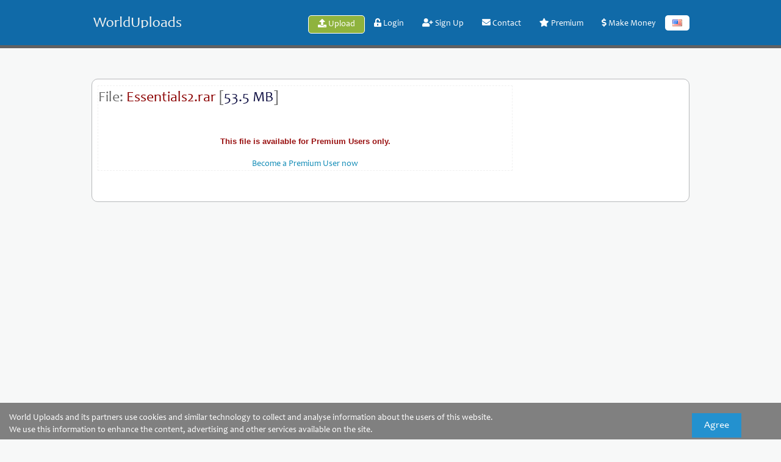

--- FILE ---
content_type: text/html; charset=UTF-8
request_url: https://worlduploads.com/f99jkp5jpg29
body_size: 4757
content:
<html>
<head>
    <!-- Global site tag (gtag.js) - Google Analytics -->
<script async src="https://www.googletagmanager.com/gtag/js?id=UA-134844453-1"></script>
<script>
  window.dataLayer = window.dataLayer || [];
  function gtag(){dataLayer.push(arguments);}
  gtag('js', new Date());

  gtag('config', 'UA-134844453-1');
</script>

    <meta charset="UTF-8">
    <meta http-equiv=content-Type content="text-html; charset=UTF-8">                                                                     
    <meta name="description" content="Download File Essentials2 rar">
    <meta name="keywords"    content="essentials2, rar">
    <script language="JavaScript" type="text/javascript" CHARSET="UTF-8" src="https://worlduploads.com/js/jquery-1.9.1.min.js"></script>	
	<meta name="viewport" content="width=device-width, initial-scale=1.0">
    <link rel="stylesheet" href="https://worlduploads.com/css/bootstrap.css">
    <script src="https://maxcdn.bootstrapcdn.com/bootstrap/3.3.7/js/bootstrap.min.js"></script>
    <link rel="stylesheet" href="https://maxcdn.bootstrapcdn.com/bootstrap/3.3.7/css/bootstrap-theme.min.css" integrity="sha384-rHyoN1iRsVXV4nD0JutlnGaslCJuC7uwjduW9SVrLvRYooPp2bWYgmgJQIXwl/Sp" crossorigin="anonymous">

    
    <title>Download Essentials2 rar</title>
    <link rel="icon" href="images/favicon.gif" type="image/x-icon"/>
    <link rel="shortcut icon" href="favicon.ico" type="image/x-icon"/>
	
	<!--<link rel="stylesheet" type="text/css" href="https://worlduploads.com/css/style.css"/>-->
    <link rel="stylesheet" type="text/css" href="https://worlduploads.com/xFilesharingTemplates-style/NewTheme.css"/>
	
	<link href="https://maxcdn.bootstrapcdn.com/font-awesome/4.3.0/css/font-awesome.min.css" rel="stylesheet">
	<link rel="stylesheet" href="https://use.fontawesome.com/releases/v5.1.1/css/all.css">
  	<link rel="stylesheet" href="https://use.fontawesome.com/releases/v5.1.1/css/v4-shims.css">
	
    <!--<link rel="stylesheet" type="text/css" href="https://worlduploads.com/css/style.css"/>-->
    <script type="text/javascript" src="https://worlduploads.com/js/jquery.paging.js"></script> 
    <script type="text/javascript" src="https://worlduploads.com/js/jquery.cookie.js"></script> 
    <script type="text/javascript" src="https://worlduploads.com/js/paging.js"></script> 
    <script type="text/javascript">
    $(document).ready(function() {
           $("#showallarch").click(function() {
               $(this).css('display', 'none'),
            $("#fileinfoarch").css('height', '100%'),
            $("#grad").css('display', 'none');
           });
       });
   </script> 
   <script type="text/javascript">
      (function($) {
   $(function() {

      $('ul.tabs').on('click', 'li:not(.current)', function() {
         var section = $(this).parents('div.section:first');
         var idx = $(this).index();

         $(this).addClass('current').siblings().removeClass('current');
         $(section).find('> div.box').eq(idx).fadeIn(150).siblings('div.box').hide();
         $.cookie($(section).attr('id') + 'tab', idx);
      });

      $('.section').each(function(i, e) {
         if(!e.id) return;

         var idx;
         if(idx = $.cookie(e.id + 'tab'))
         {
            $(e).find('> ul > li').eq(idx).click();
         }
      });

   })
   })(jQuery)
    </script>      



<script type="text/javascript">
      (function($) {
	   $(function() {
	
		  $('ul#usermenu').on('click', 'li:not(.active)', function() {
			 var section = $(this).parents('div.section:first');
			 var idx = $(this).index();
	
			 $(this).addClass('active').siblings().removeClass('active');
			 $(section).find('> div.box').eq(idx).fadeIn(150).siblings('div.box').hide();
			 $.cookie($(section).attr('id') + 'tab', idx);
		  });
	
		  $('.section').each(function(i, e) {
			 if(!e.id) return;
	
			 var idx;
			 if(idx = $.cookie(e.id + 'tab'))
			 {
				$(e).find('> ul > li').eq(idx).click();
			 }
		  });
		  	
	   })
	   })(jQuery)
     </script>
	 
<script type="text/javascript">
 function showHide(obj) {
   var div = document.getElementById(obj);
   if (div.style.display == 'none') {
     div.style.display = '';
   }
   else {
     div.style.display = 'none';
   }
 }
 </script> 

<script type="text/javascript">
$(document).ready(function(){
    $("#m1").click(function(){
	    $("#profile").show();
       	$("#configure").hide();
		 $("#settings").hide();
		
    });
    $("#m4").click(function(){
	       $("#profile").hide();
       	$("#configure").show();
		 $("#settings").hide();
       
    });
	
	
	 $("#m5").click(function(){
	       $("#profile").hide();
       	$("#configure").hide();
		 $("#settings").show();
       
    });
	
	
	
});
</script>

<script type="text/javascript">
   $(document).ready(function()
   {
   
   
  		if(window.location.href == "https://worlduploads.com/?op=my_account")
  		{
 		
		 $("#profile").show();
       	$("#configure").hide();
		 $("#settings").hide();
       			 var element = document.getElementById("m1");
  				 element.classList.add("active");

		}
    
	if(window.location.href == "https://worlduploads.com/?op=my_account&sp=1")
  		{
 		
		 $("#profile").show();
       	$("#configure").hide();
		 $("#settings").hide();
		   var element = document.getElementById("m1");
  				 element.classList.add("active");

		}
		
		
		if(window.location.href == "https://worlduploads.com/?op=my_account&sp=3")
  		{
 		
		 $("#profile").hide();
       	$("#configure").show();
		 $("#settings").hide();
		    var element = document.getElementById("m4");
  				 element.classList.add("active");

		}
		
		if(window.location.href == "https://worlduploads.com/?op=my_account&sp=5")
  		{
 		
		 $("#profile").hide();
       	$("#configure").hide();
		 $("#settings").show();
		    var element = document.getElementById("m5");
  				 element.classList.add("active");

		}
		
		
		


   });
  // Get URL
  //var url = window.location.href;
  // Get DIV
  //var msg1 = document.getElementById("settings");
  // Check if URL contains the keyword
  //if( url.search( 'profile' ) > 0 ) {
      // Display the message
	     
	   //  msg1.style.display = "none";
	     
	    //  alert("kkk");
       
  //}
</script>

</head>
<body>

	
	   
	

   	<div class="clear"></div>
	
	<!-- Start Login popup -->  
	<div id="hidden_div" style="display: none;" class="loginbox">
		<div class="inner">
			<form method="POST" action="https://worlduploads.com/" name="FL">
			<input type="hidden" name="op" value="login">
			<input type="hidden" name="token" value="">
			<input type="hidden" name="rand" value="">
			<input type="hidden" name="redirect" value="">
			<div>
				<input type="text" name="login" value="" class="myForm" style="width:100%;" placeholder="Username">
			</div>
			<div>
				<input type="password" name="password" class="myForm" style="width:100%;" placeholder="Password">
			</div>
			<div></div>
			<div>
				<div style="float:left; width:45%; padding-top:0px;"><i class="fa fa-unlock-alt" style="background:#106aa8; padding:9px 10px 9px 9px; border:1px solid #106aa8; border-radius:3px 0px 0px 3px; border-right:0px; float:left; color:#fff;"></i><input type="submit" value=" LOGIN " style=" border-radius:0px 3px 3px 0px; border:0px solid #3fc6f2; background:#3fc6f2; color:#106aa8; padding:0px 9px 0px 9px; float:left; text-shadow: 0 0px 0 #116583; box-shadow: 0 0 0px #1b7899 inset; height:31px; margin-left:0px; margin-top:0px; font-size:14px;"></div>
				<div style="float:right; width:55%; padding-top:5px; text-align:right;"><a href="https://worlduploads.com/?op=forgot_pass">forgot password?</a></div>
			</div>
			</form>
		</div>
	</div>  
	<!-- End Login popup -->
	
	<!-- Sidenav slide menu start -->
	<script>
	function openNav() {
		document.getElementById("mySidenav").style.width = "100%";
	}
	
	function closeNav() {
		document.getElementById("mySidenav").style.width = "0";
	}
	</script>
	<!--<span id="open" class="open" onClick="openNav()">&#9776;</span>-->
	<div id="mySidenav" class="sidenav">
	<a href="javascript:void(0)" class="closebtn" onClick="closeNav()" style="font-size:36px!important; border-bottom:0px;color:#fff;">&times;</a>
	<div id="logo" style="float: left; margin-bottom:20px; margin-top:0px; background-position:center; width:100%;" onClick="location.href='https://worlduploads.com';"></div>
	
	
	<a href="https://worlduploads.com/?op=upload_form" style="color:#8fb33e;"><i class="fa fa-upload"></i> Upload</a>
	
    <a href="https://worlduploads.com/login.html"><i class="fa fa-unlock-alt"></i> Login</a>
    <a href="https://worlduploads.com/register.html"><i class="fa fa-user-plus"></i> Sign Up</a>
    
	
	
   	<a href="https://worlduploads.com/contact.html"><i class="fa fa-envelope"></i> Contact</a>			   
   	
	<a href="https://worlduploads.com/?op=payments"><i class="fa fa-star"></i> Premium</a>
	
    <a href="https://worlduploads.com/make_money.html"><i class="fa fa-usd"></i> Make Money</a>
	
	
</div>
	
	<!-- Sidenav slide menu end -->



	<div class="wrapper">	   
		<div id="header">
		  <div class="container1">
			 <!--start logo-->
				<div id="logo" style="float:left;" onClick="location.href='https://worlduploads.com';"></div>
				
				
				
				
			 <!--end logo-->
			 <div id="mainmenu"><!--start main menu-->
				<span class="open" onClick="openNav()">&#9776;</span>
				<ul class="mainMenu">
				   <li class="upload"><a href="https://worlduploads.com/?op=upload_form"><i class="fa fa-upload"></i> Upload</a></li>
				   
				   
				   <li><a href="#" onClick="showHide('hidden_div'); return false;"><i class="fa fa-unlock-alt"></i> Login</a></li>
				   <li><a href="https://worlduploads.com/register.html"><i class="fa fa-user-plus"></i> Sign Up</a></li>
				   
				   <li><a href="https://worlduploads.com/contact.html"><i class="fa fa-envelope"></i> Contact</a></li>			   
				   
				   <li><a href="https://worlduploads.com/?op=payments"><i class="fa fa-star"></i> Premium</a></li>
				   
				   <li><a href="https://worlduploads.com/make_money.html"><i class="fa fa-usd"></i> Make Money</a></li>
				   
				</ul>
				<div id="language">
				   <ul>
					  <li>
						 <a>
							<span class="trf trf-english"></span>
						 </a>
						 <ul>
							
							<li>
							   <a href="https://worlduploads.com/?op=change_lang&lang=russian">
								  <span class="trf trf-russian"></span><!--<span class="langname">Russian</span>-->
							   </a>
							</li>
							
							<li>
							   <a href="https://worlduploads.com/?op=change_lang&lang=german">
								  <span class="trf trf-german"></span><!--<span class="langname">German</span>-->
							   </a>
							</li>
							
							<li>
							   <a href="https://worlduploads.com/?op=change_lang&lang=french">
								  <span class="trf trf-french"></span><!--<span class="langname">French</span>-->
							   </a>
							</li>
							
							<li>
							   <a href="https://worlduploads.com/?op=change_lang&lang=arabic">
								  <span class="trf trf-arabic"></span><!--<span class="langname">Arabic</span>-->
							   </a>
							</li>
							
							<li>
							   <a href="https://worlduploads.com/?op=change_lang&lang=turkish">
								  <span class="trf trf-turkish"></span><!--<span class="langname">Turkish</span>-->
							   </a>
							</li>
							
							<li>
							   <a href="https://worlduploads.com/?op=change_lang&lang=polish">
								  <span class="trf trf-polish"></span><!--<span class="langname">Polish</span>-->
							   </a>
							</li>
							
							<li>
							   <a href="https://worlduploads.com/?op=change_lang&lang=thai">
								  <span class="trf trf-thai"></span><!--<span class="langname">Thai</span>-->
							   </a>
							</li>
							
							<li>
							   <a href="https://worlduploads.com/?op=change_lang&lang=spanish">
								  <span class="trf trf-spanish"></span><!--<span class="langname">Spanish</span>-->
							   </a>
							</li>
							
							<li>
							   <a href="https://worlduploads.com/?op=change_lang&lang=japan">
								  <span class="trf trf-japan"></span><!--<span class="langname">Japan</span>-->
							   </a>
							</li>
							
							<li>
							   <a href="https://worlduploads.com/?op=change_lang&lang=hungary">
								  <span class="trf trf-hungary"></span><!--<span class="langname">Hungary</span>-->
							   </a>
							</li>
							
							<li>
							   <a href="https://worlduploads.com/?op=change_lang&lang=indonesia">
								  <span class="trf trf-indonesia"></span><!--<span class="langname">Indonesia</span>-->
							   </a>
							</li>
							
							<li>
							   <a href="https://worlduploads.com/?op=change_lang&lang=dutch">
								  <span class="trf trf-dutch"></span><!--<span class="langname">Dutch</span>-->
							   </a>
							</li>
							
							<li>
							   <a href="https://worlduploads.com/?op=change_lang&lang=hebrew">
								  <span class="trf trf-hebrew"></span><!--<span class="langname">Hebrew</span>-->
							   </a>
							</li>
							
						 </ul>
					  </li>
				   </ul>
				</div>
			 </div>   
		  </div><!--end main menu-->   
   		</div> <!--end header-->
		
		<div class="clear"></div>
	   	<div id="container">
	   
			
			<div class="innerpart">
					
				<div style="width:680px;border: 1px dashed #f0f0f0;text-align:left;margin-bottom:50px;">

<h2>File: <font style="color:darkred">Essentials2.rar</font> [<font style="color:#114">53.5 MB</font>]</h2>
<br><br>
<Center><span class="err"><b>This file is available for Premium Users only.</b></span>
<br><br>
<a href="https://worlduploads.com/premium.html">Become a Premium User now</a>
</Center>
</div>
	
			</div>   
	   	</div>
		
		<div class="buy_prem">Get Unlimited Storage Space, Fastest Download Speed, No Ads & much more</div>
		<div class="feature_banners">
			<div class="coll-md-3">
				<div class="feature">
					<div class="icon"><img src="https://worlduploads.com/xFilesharingTemplates-images/ico1.png" alt=""></div>
					<h4>High Speed</h4>
					<div class="title-line"></div>
					<p>Enjoy supersonic downloads from our 
						cutting edge storage cloud. Plus, you 
						can use download accelerators for 
						even better experience. 
					</p>
				</div>
			</div>
			<div class="coll-md-3 gap">
				<div class="feature">
					<div class="icon"><img src="https://worlduploads.com/xFilesharingTemplates-images/ico2.png" alt=""></div>
					<h4>Safe &amp; Secure</h4>
					<div class="title-line"></div>
					<p>Your files and downloads are 
						completely secured by our state of 
						art encrypted system. Never worry 
						about data safety again.
					</p>
				</div>
			</div>
			<div class="coll-md-3">
				<div class="feature">
					<div class="icon"><img src="https://worlduploads.com/xFilesharingTemplates-images/ico3.png" alt=""></div>
					<h4>Userfriendly & Responsive</h4>
					<div class="title-line"></div>
					<p>Your downloads start instantly. Heck 
						they finish almost instantly too! No 
						more wasting time waiting for what 
						you need!
					</p>
				</div>
			</div>
		</div>
		
	</div>	
	<div class="page-buffer"></div>
	<div class="clear"></div>
	
<footer>
   	<div class="container1">
      	<div id="fmenu"><!--start footer menu-->
	  		<ul>
				<li><i class="fa fa-upload"></i> <a href="https://worlduploads.com">Upload</a></li>
				<li><i class="fa fa-user-plus"></i> <a href="https://worlduploads.com/register.html">Sign Up</a></li>
				<li><i class="fa fa-unlock-alt"></i> <a href="https://worlduploads.com/?op=login">Login</a></li>
			</ul>
			<ul>
				<li><i class="fa fa-question"></i> <a href="https://worlduploads.com/faq.html">FAQ</a></li>
				<li><i class="fa fa-file-text-o"></i> <a href="https://worlduploads.com/tos.html">TOS</a></li>
				<li><i class="fa fa-envelope"></i> <a href="https://worlduploads.com/contact.html">Contact</a></li>
			</ul>
			<ul>
				<li><i class="fa fa-usd"></i> <a href="https://worlduploads.com/make_money.html">Make Money</a></li>
				<li><i class="fa fa-star"></i> <a href="https://worlduploads.com/premium.html">Premium</a></li>				
				<li><i class="fa fa-flag"></i> <a href="https://worlduploads.com/pages/privacy_policy.html">privacy policy</a></li>
			</ul>
			<ul>
				<li><i class="fa fa-bullhorn"></i> <a href="https://worlduploads.com/advertise.html">Advertise</a></li>
				<li><i class="fa fa-picture-o"></i> <a href="https://worlduploads.com/banners.html">Banners</a></li>
				<li><i class="fa fa-gavel"></i> <a href="https://worlduploads.com/dmca.html">DMCA</a></li>
			</ul>
      </div>
      	<div class="copyright-text">
	  		<div class="innerr">
	  		<div>
				<a href="#"><img src="https://worlduploads.com/xFilesharingTemplates-images/logo_white.png" width="101px" height="24px" alt=""></a>
			</div>
			<div>
				<a href="#"><i class="fa fa-facebook-square fa-2x"></i></a>
				<a href="#"><i class="fa fa-twitter-square fa-2x"></i></a>
				<a href="#"><i class="fa fa-google-plus-square fa-2x"></i></a>
				<a href="#"><i class="fa fa-instagram fa-2x"></i></a>
				<a href="#"><i class="fa fa-youtube-play fa-2x"></i></a>
			</div>
         	<div style=" color:#dcdbdb; font-size:12px; font-family:'Candara'; line-height:13px;">2021 &copy; World Uploads, All rights reserved.<br>
			<span style="color:#aeadae;">Designed & Developed by <a href="http://https://worlduploads.com//" style="color:#3fc6f2;">worlduploads</a></span>
			</div> 
      		</div>
		</div>
   	</div>
   	<!--Start of Tawk.to Script-->
<script type="text/javascript">
var Tawk_API=Tawk_API||{}, Tawk_LoadStart=new Date();
(function(){
var s1=document.createElement("script"),s0=document.getElementsByTagName("script")[0];
s1.async=true;
s1.src='https://embed.tawk.to/5f0bf7125b59f94722ba995d/default';
s1.charset='UTF-8';
s1.setAttribute('crossorigin','*');
s0.parentNode.insertBefore(s1,s0);
})();
</script>
<!--End of Tawk.to Script-->

</footer>
<!--<br /><br /><br /><br />-->


</body>
</html>


<div id="gdpr-cookie-notice" class="hide2">
   <div style="float: left">
      World Uploads and its partners use cookies and similar technology to collect and analyse information about the users of this website.
      <br>We use this information to enhance the content, advertising and other services available on the site.
   </div>
   <input type="button" style="float: right; margin-right: 50px; padding: 20px; font-size: 16px; line-height: 0" value="Agree" onclick="cookiesAgree()">
</div>

<script>
if(!$.cookie('gdpr-cookie-consent'))
   $('#gdpr-cookie-notice').show();

function cookiesAgree()
{
   $.cookie('gdpr-cookie-consent', true, { expires: 365 });
   $('#gdpr-cookie-notice').hide()
}
</script>

<style>
#gdpr-cookie-notice {
   background: gray;
   position: fixed;
   z-index: 10000;
   width: 100%;
   height: 60px;
   bottom: 0px;
   color: white;
   font-size: 14px;
   padding: 15px 15px 0px 15px;
}
</style>




--- FILE ---
content_type: text/css
request_url: https://worlduploads.com/xFilesharingTemplates-style/NewTheme.css
body_size: 18604
content:
html, body, div, span, h1, h2, h3, h4, h5, h6, p, ol, ul, li, form, label, legend, caption, aside, details, figcaption, figure, footer,header, hgroup, menu, nav, section, summary {
	margin: 0;
	padding: 0;
	border: 0;
	outline: 0;
	font-weight: inherit;
	font-style: inherit;
	font-size: 100%;
	font-family: inherit;
	vertical-align: baseline;
}

* html .wrapper {
}
ol, ul {
	list-style: none;
}

a img {border: none}

aside, details, figcaption, figure, 
footer, header, hgroup, menu, nav, section {display: block}

@font-face{
font-family:'Candara';
src:url("font/Candara.eot");
src:url("font/Candara.eot?#iefix") format("embedded-opentype"),url("font/Candara.woff") format("woff"),url("font/Candara.ttf") format("truetype"),url("font/Candara.svg#Candara") format("svg");
font-weight:normal;
font-style:normal;
}

@font-face{
font-family:'Candarab';
src:url("font/Candarab.eot");
src:url("font/Candarab.eot?#iefix") format("embedded-opentype"),url("font/Candarab.woff") format("woff"),url("font/Candarab.ttf") format("truetype"),url("font/Candarab.svg#Candarab") format("svg");
font-weight:normal;
font-style:normal;
}

/************************ Basics ************************/
html, body {
    height: 100%;
    margin: 0;
    padding: 0;
}

body {
    font-family: 'Candara';
	font-size: 14px;
	background-color: #f7f8f8;
	color: #818181;
	height: 100%;
	line-height: 20px;
}


p {	
}
a {color: #118bb6; transition:all 0.3s ease;}
a:hover { color: #a6c6cb; }
h1{font-size: 30px; font-weight: bold; color:#686868;margin: 0 0 10px 0;}
h2{font-size: 24px; color: #686868;line-height: 40px;margin: 0 0 10px 0;}
h3{font-size: 18px; color: #686868;margin: 0 0 10px 0;}
h4{font-size: 16px; font-weight:bold;margin: 0 0 10px 0;}

.wrapper {
    min-height: 100%;
	margin: 0 auto 0px;
}
.page-buffer {
    height: 50px;
}
#header {
	position: relative;
	background: #106aa8;
	width: 100%;
	height: 79px;
	display: block;
	border-bottom:5px solid #606163;
}
#wheader {
	position: relative;
	background: #121212;
	width: 100%;
	/*height: 40px;*/
	display: block;
	border-bottom: 1px solid #e9e9e9;
	float:left;
	text-align:center;
	line-height:normal;
}
#wheader a{color:#fff;}

.promsign{
position: absolute;
top: -30px;
float: left;
width: 260px;
text-align: left;
color: #e0effa;
font-size: 15px;
}

.promsign .col .pheader{
text-align: center; color: #e0effa;
font-size: 24;
}
.promprofit{
top: -30px;
right: 0;
position: absolute;
float: right;
width: 260px;
text-align: left;
color: #e0effa;
font-size: 15px;
}

.promprofit .col .pheader{
text-align: center;
}
.prompic{
	width: 529px;
	height: 366px;
	background: url(../images/cloud.png) repeat; 
	position: relative;
	margin: 80px auto 10px;
	color: #6b899d;	
	font-size: 15px;
}
.prompic .col{
	width: 260px;
	margin: auto;
	position: absolute;
	left: 140px;
	top: 110px;
}
.prompic .col .pheader{
margin: 0 40px;
	color: #6b899d;
}
.prompic h2{
	color: #6b899d;
}
.blues{
	background: #83b9db; /* Old browsers */
	background: -moz-radial-gradient(center, ellipse cover,  #83b9db 0%, #3c8cbf 100%) ; /* FF3.6+ */
	background: -webkit-gradient(radial, center center, 0px, center center, 100%, color-stop(0%,#83b9db), color-stop(100%,#3c8cbf)); /* Chrome,Safari4+ */
	background: -webkit-radial-gradient(center, ellipse cover,  #83b9db 0%,#3c8cbf 100%); /* Chrome10+,Safari5.1+ */
	background: -o-radial-gradient(center, ellipse cover,  #83b9db 0%,#3c8cbf 100%); /* Opera 12+ */
	background: -ms-radial-gradient(center, ellipse cover,  #83b9db 0%,#3c8cbf 100%); /* IE10+ */
	background: radial-gradient(ellipse at center,  #83b9db 0%,#3c8cbf 100%); /* W3C */
	filter: progid:DXImageTransform.Microsoft.gradient( startColorstr='#83b9db', endColorstr='#3c8cbf',GradientType=1 ); /* IE6-9 fallback on horizontal gradient */
}
.noise{
width: 100%;
background: url(../images/noise.png) repeat; 
}
.container{
margin: 0 auto;
text-align: center;
position: relative;
}


/************************ Layout ************************/

#container {
	position: relative;
	margin: 0 auto;
	text-align: center;
	width:980px;
	/*padding-top:50px;*/
	 background:#fff; border:1px solid #b7b9bb;
	border-radius:10px;
	-moz-border-radius:10px;
	-webkit-border-radius:10px;
	margin-top:50px;
}
#container .innerpart{margin:10px 9px;}


.container1 {
width: 980px;
margin: 0 auto;
margin-left: auto;
margin-right: auto;
background-color: transparent;
position: relative;
}

#contentfull{
width: 980px;
}
#sidebar-left {
float: left;
width: 320px;
}
#sidebar-right {
float: right;
width: 320px;
}
.leftcol{
/*float: left;*/
width: 100%;
margin: 20px 0;
}
.rightcol{
margin: 20px 0 0;
/*float: left;*/
width: 100%;
}
/************************ End Layout ************************/


/************************ Navigation Menu ************************/

/** Footer menu**/
.copyright{

}
.copyright-text{
float: right; width:38%;}
.copyright-text .innerr{margin-right:10px; margin-top:5px; float:right; white-space:50%;}
.copyright-text .innerr div{text-align:center; width:100%; padding-bottom:5px;}
.copyright-text .innerr div a i{color:#646161; margin:1px;}
#fmenu{
	text-align: center;
	/*height: 49px;*/
	line-height: 25px;
	margin:10px 0 10px 0px;
	display: inline-block;
	float: left; width:60%;
}
#fmenu ul{
	text-align: center;
	width:25%;
	float:left;
}
#fmenu ul li{
	display: block;
	float: left;
	margin-left:0px; font-size:14px; color:#cecccc;
	width:100%;
	text-align:left;
}
#fmenu ul li i{ width:20px; text-align:center;}
#fmenu ul li a{font-size:14px; color:#cecccc; font-family:"Candara";}

/*#fmenu{
	text-align: center;
	height: 49px;
	line-height: 49px;
	margin: 0 0 0 50px;
	display: inline-block;

}
#fmenu ul{
	text-align: center;
}
#fmenu ul li{
	display: block;
	float: left;
	margin-left: 10px;
}*/
#fmenu ul li::after{
	content: ""!important;
	/*color: #d6d6d6;
	margin-left: 10px;
	font-size: 10px;*/
}
/*#fmenu ul li:last-child::after{
	content: "";
}*/
/** End Footer menu**/

#loggedInUser
{transition:all 0.3s ease;
float: left;
height:79px;
margin-left:15px;
line-height:79px;
background:#2592d0; 
padding:0px 15px;
color:#fff;
}

#mainmenu
{transition:all 0.3s ease;
float: right;
margin-top:25px;
}
#mainmenu ul{
float: left;
transition:all 0.3s ease;
margin: 0;
padding: 0;
list-style: none;
}
#mainmenu ul li
{transition:all 0.3s ease;
position: relative;
float:left;
line-height: normal;
border-radius:5px;
-moz-border-radius:5px;
-webkit-border-radius:5px;
border:0px solid #106aa8;
}
#mainmenu ul li a i{color:#fff;}
#mainmenu ul li.upload a i{color:#fff;}
#mainmenu ul li.upload{
background-color: #8fb33e;
border:1px solid #fff;}

#mainmenu ul li:hover{
transition:all 0.3s ease;
/*background-color: #8fb33e;
border:1px solid #fff;*/
border-radius:5px;
-moz-border-radius:5px;
-webkit-border-radius:5px;
}

#mainmenu li ul{
transition:all 0.3s ease;
	position: absolute;
	right: 0;
	top: 49px;
	display: none;
	float:left;
	padding: 10px 0 0 20px;

}
#mainmenu ul li a 
{
	float:left;
	transition:all 0.3s ease;
	font-size:14px;
	padding: 5px 15px 5px 15px;
	text-align:center;
	text-decoration: none;
	color: #ffffff;
}

* html #mainmenu ul li { float: left; height: 1%; }
* html #mainmenu ul li a { height: 1%; }


/************************ End Navigation Menu ************************/

/************************ Start bottom white Menu ************************/
#wmenu
{transition:all 0.3s ease;
float: right;
	
}
#wmenu ul{
float: left;
transition:all 0.3s ease;
margin: 0;
padding: 0;
list-style: none;
}
#wmenu ul li{
transition:all 0.3s ease;
position: relative;
float:left;
line-height: 29px;
}
#wmenu ul li::after{
content: "|";
vertical-align: middle;
line-height: 29px;
padding: 0px 0px 0 0px;
font-size: 10px;
color: #dbdbdb;
}
#wmenu ul li:last-child::after{
content: "";
}
#wmenu ul li:hover > a{
transition:all 0.3s ease;
color: #118bb6;
}


#wmenu ul li a 
{
	float:left;
	transition:all 0.3s ease;
	font-size:14px;
	padding:0px 5px;
	text-align:center;
	text-decoration: none;
	color: #fff;
}

* html #wmenu ul li { float: left; height: 1%; }
* html #wmenu ul li a { height: 1%; }
/************************ End bottom white Menu ************************/

/************************ Start Language Menu ************************/

#language{
transition:all 0.3s ease;
float: right;
background:#fff;
border-radius:5px;
-moz-border-radius:5px;
-webkit-border-radius:5px;	
}
#language ul{
float: left;
transition:all 0.3s ease;
margin: 0;
padding: 0;
list-style: none;
}
#language ul li{
padding:7px 12px;
transition:all 0.3s ease;
position: relative;

}

#language ul li:hover{transition:all 0.3s ease;
background-color: #fff;
border-radius:5px;
-moz-border-radius:5px;
-webkit-border-radius:5px;
}

#language ul li ul
{transition:all 0.3s ease;
width: 100px;
	background: #fff;
	height: auto;
	-webkit-box-shadow: 0px 9px 21px 0px rgba(50, 50, 50, 0.31);
	-moz-box-shadow:    0px 9px 21px 0px rgba(50, 50, 50, 0.31);
	box-shadow:         0px 9px 21px 0px rgba(50, 50, 50, 0.31);
}
#language li ul{
transition:all 0.3s ease;
	position: absolute;
	right: 0;
	top: 22px;
	display: none;
	float:left;
	padding: 0px;
}
#language ul li a 
{

	float:left;
	transition:all 0.3s ease;
	font-size:14px;
	padding: 0;
	margin: 0;
	text-align:center;
	text-decoration: none;
	color: #f1f1f1;
}
#language li ul li{
padding: 0px;
margin: 0px;
width: 25%;
border:0px;
}
#language li ul li a{
/*width: 80px;*/
width: 15px!important;
white-space: nowrap;
	transition:all 0.3s ease;
	text-align:left;
	font-size:14px;

	display: block;
	border-bottom: 0px dotted #353535;
margin: 0;
	padding:5px;
}
#language li ul li a:hover{
/*width: 80px;*/
width: 15px!important;
transition:all 0.3s ease;
	background: #787878;
	color:black;
	border-bottom: 0px dotted #787878;
margin: 0;
	padding:5px;
}
* html #language ul li { float: left; height: 1%; }
* html #language ul li a { height: 1%; }
#language li:hover ul, 
#language li.over ul { display: block; z-index: 9999;}

.trf{
background-image: url(../images/flags.png);
height: 11px;
width: 16px;
background-repeat: no-repeat;
overflow: hidden;
display: inline-block;
vertical-align: middle;
}
.langname{margin-left: 3px;}

.trf-za{
	background-position:-24px 0;
}

.trf-al{
	background-position:-48px 0;
}

.trf-arabic{
	background-position:-72px 0;
}

.trf-by{
	background-position:-96px 0;
}

.trf-bg{
	background-position:-120px 0;
}

.trf-catalonia{
	background-position:-144px 0;
}

.trf-cn{
	background-position:-168px 0;
}

.trf-tw{
	background-position:-192px 0;
}

.trf-hr{
	background-position:-216px 0;
}

.trf-cz{
	background-position:-240px 0;
}

.trf-dk{
	background-position:-264px 0;
}

.trf-dutch{
	background-position:-288px 0;
}

.trf-ee{
	background-position:-312px 0;
}

.trf-fi{
	background-position:-336px 0;
}

.trf-french{
	background-position:-360px 0;
}

.trf-galicia{
	background-position:-384px 0;
}

.trf-german{
	background-position:-408px 0;
}

.trf-gr{
	background-position:-432px 0;
}

.trf-hebrew{
	background-position:-456px 0;
}

.trf-in{
	background-position:-480px 0;
}

.trf-hungary{
	background-position:-504px 0;
}

.trf-indonesia{
	background-position:-528px 0;
}

.trf-it{
	background-position:-552px 0;
}

.trf-is{
	background-position:-576px 0;
}

.trf-ie{
	background-position:-600px 0;
}

.trf-japan{
	background-position:-624px 0;
}

.trf-kr{
	background-position:-648px 0;
}

.trf-lv{
	background-position:-672px 0;
}

.trf-lt{
	background-position:-696px 0;
}

.trf-mk{
	background-position:-720px 0;
}

.trf-my{
	background-position:-744px 0;
}

.trf-mt{
	background-position:-768px 0;
}

.trf-no{
	background-position:-792px 0;
}

.trf-ir{
	background-position:-816px 0;
}

.trf-polish{
	background-position:-840px 0;
}

.trf-pt{
	background-position:-864px 0;
}

.trf-ro{
	background-position:-888px 0;
}

.trf-russian{
	background-position:-912px 0;
}

.trf-rs{
	background-position:-936px 0;
}

.trf-sk{
	background-position:-960px 0;
}

.trf-sl{
	background-position:-984px 0;
}

.trf-spanish{
	background-position:-1008px 0;
}

.trf-ke{
	background-position:-1032px 0;
}

.trf-se{
	background-position:-1056px 0;
}

.trf-ph{
	background-position:-1080px 0;
}

.trf-thai{
	background-position:-1104px 0;
}

.trf-turkish{
	background-position:-1128px 0;
}

.trf-ua{
	background-position:-1152px 0;
}

.trf-vn{
	background-position:-1176px 0;
}

.trf-wales{
	background-position:-1200px 0;
}

.trf-europeanunion{
	background-position:-1224px 0;
}
/************************ End Language Menu ************************/

#logo{ 
	width: 186px;
	height: 34px;
	background: url(../xFilesharingTemplates-images/logo.png) no-repeat;
	margin-top: 25px;
	/*cursor: url('../images/homecur.cur'), auto;*/
	cursor:pointer;
	float:left;
}

#col3{
}
#col3 .col{
	width: 306px;
	float: left;
	padding: 10px;
}
.col .pheader span, .col .pheader span + span{
	font-size: 24px;
	line-height: 40px;

}
.col .pheader span img{
	width: 20px; height: 20px;
	padding: 7px 7px 0 0;
}

pre{
	font-family:'Courier New';
	font-size: 11px;
	background: #ac6850;
	padding: 10px;
	color: #fff;
	border: 1px solid #804834;
	overflow-x: auto;
	overflow-y: scroll;
	margin: 0;
}

/******************** Widgets **************************/

#widget {
	margin: 0 0 20px 0;
}
.withborder{
	border:#ccc 1px solid; 
	padding: 20px 20px 20px 20px;
}
.withbg{
	border:#ccc 1px solid; 
	padding: 20px 20px 20px 20px;
	background: #e8e8e8;
}
.withoutbg{
	padding: 0px 0px 0px 0px;
}

/******************** End Widgets **************************/

.paging{
clear: both;
	text-align: center;
}
.paging.top{
	margin: 20px 0 20px 0;
}
.paging.bottom{
	margin: 20px 0 40px 0;
}
.paging a{
	font-weight: bold;
	text-decoration: none;
	margin: 15px 5px;
	padding: 4px 4px;
}
.paging a:hover #triangle-right{
	width: 0;
	height: 0;
	border-top: 4px solid transparent;
	border-left: 4px solid #a6c6cb;
	border-bottom: 4px solid transparent;
	transition:all 0.3s ease;
}
.paging a:hover #triangle-left{
	width: 0;
	height: 0;
	border-top: 4px solid transparent;
	border-right: 4px solid #a6c6cb;
	border-bottom: 4px solid transparent;
	transition:all 0.3s ease;
}

.paging span{
	color: #656565;
	padding: 4px 4px;
	margin: 15px 5px;
}
.paging span.dotted{
	color: #656565;
	padding: 2px 2px;
	margin: 15px 2px;
}

#triangle-right {
	width: 0;
	height: 0;
	border-top: 4px solid transparent;
	border-left: 4px solid #118bb6;
	border-bottom: 4px solid transparent;
	display: inline-block;
}
#triangle-left{
	width: 0;
	height: 0;
	border-top: 4px solid transparent;
	border-right: 4px solid #118bb6;
	border-bottom: 4px solid transparent;
	transition:all 0.3s ease;
	display: inline-block;
}
#comments{
	/*float: left;
	position: relative;*/
	width:580px;
	margin:auto;
}
#comments li{margin-bottom: 20px;}
.comment_header{

	vertical-align: middle;

}
.comment_body{
	padding: 10px 0;
	border-bottom: 1px solid #c8c8c8;

}
.comment_user{
	float: left;
	padding-left: 8px;
	display: block;
}
.comment_userip{
	float: left;
	margin-left: 20px;
	color: #aaaaaa;
	font-size: 11px;
}
.comment_date{
	float: right;
	color: #8a8a8a;
	font-size: 11px;
}
.comment_deletemessage{
	float: left;
	margin-top: 6px;
	margin-left: 15px;
}
.comment_mailto{
	float: left;
	margin-top: 6px;

}
#comment_btn, #method_free {
	display: inline-block;
	padding: 10px 20px;
	color: #fff;
	font-size: 15px;
	font-weight: bold;
	text-decoration: none;
	background: #0a9dd2;
	box-shadow: inset 0 0 40px #1d6c88;
	-webkit-box-shadow: inset 0 0 40px #1d6c88;
	-moz-box-shadow: inset 0 0 40px #1d6c88;
	height: 40px;
}
#comment_btn:hover{
	color: #9dd0e2;
	text-decoration: none;
	background: #0a9dd2;
	box-shadow: inset 0 0 60px #1d6c88;
	-webkit-box-shadow: inset 0 0 60px #1d6c88;
	-moz-box-shadow: inset 0 0 60px #1d6c88;
}
/******************* START FOOTER *******************/

footer {
	position: relative;
	background: #121212;
	/*height: 50px;*/
	float:left;
	width: 100%;
	color: #747474;
	font-size: 11px;
	padding-bottom:15px;
	padding-top:15px;
	/*margin-top:50px;*/
}

#footernav{}
#footernav ul li{
	float: left;
	line-height: normal;
	margin-right: 15px;
	font-weight: bold;
}
.flogo{
	margin: 12.5px 0;
	width: 125px;
	height: 24px;
	float: right;
}

.leftintab{
	float: left; width: 545px;
}
.advanced{
	float: right;
	width: 320px;
	background: #f2f2f2;
	padding: 20px;
}
.search input.input1 {
    width: 77%;
}
/******************* START FORMS*******************/
input.input1 {
	position: relative;
	height: 30px;
	border: 1px solid #c8c8c8;
	background: #fff;
	color: #838383;
	box-shadow: inset 0 0 20px #e2e2e2;
	-webkit-box-shadow: inset 0 0 20px #e2e2e2;
	-moz-box-shadow: inset 0 0 20px #e2e2e2;
	line-height: 30px;
	padding: 0 0 0 10px;
	font-size: 13px;
}
.folders .input1 {
	float: left;
	width: 221px;
	height: 30px;
}
.folders input[type="text"] + input[type="submit"]{
	float: left;
	position: relative;
	display: block;
	height: 30px;
	/*width: 32px;*/
	border: 1px solid #2391cf;
	cursor: pointer;
	background: #2391cf /*url(../images/icon_cr_folder.png) 60% 50% no-repeat*/;
	color: #fff;
	box-shadow: inset 0 0 0px #4a8c11;
	-webkit-box-shadow: inset 0 0 0px #4a8c11;
	-moz-box-shadow: inset 0 0 0px #4a8c11;
	margin-left: 4px;
	text-shadow: 0 0px 0 #116583;
	font-size:12px;
	width:auto;
}
.folders input[type="text"] + input[type="submit"]:hover{
	transition: all .1s linear;
	box-shadow: inset 0 0 0px #4a8c11;
	-webkit-box-shadow: inset 0 0 0px #4a8c11;
	-moz-box-shadow: inset 0 0 0px #4a8c11;
	border: 1px solid #2391cf;
}
.advanced label {
	float: left;
	display: block;
	width: 115px;
	height: 30px;
	border: 1px solid #c8c8c8;
	background: #f0f0f0;
	color: #838383;
	box-shadow: inset 0 0 20px #d5d5d5;
	-webkit-box-shadow: inset 0 0 20px #d5d5d5;
	-moz-box-shadow: inset 0 0 20px #d5d5d5;
	line-height: 30px;
	padding: 0 0 0 10px;
	font-size: 13px;
}
input[type="text"],
input[type="password"],
select {
	position: relative;
	left:-1px;
	height: 20px;
	border: 1px solid #d9d9d9;
	background: #fff;
	color: #838383;
	box-shadow: inset 0 0 0px #e2e2e2;
	-webkit-box-shadow: inset 0 0 0px #e2e2e2;
	-moz-box-shadow: inset 0 0 0px #e2e2e2;
	line-height: 15px;
	padding: 0 0 0 3px;
	font-size: 13px;
}
.advanced input[type="text"],
.advanced input[type="password"]{
	height: 30px;
}
.advanced select{
	height: 32px;
}
select{
	position: relative;
	left:-1px;
	border: 1px solid #c8c8c8;
	background: #fff;
	color: #838383;
	box-shadow: inset 0 0 20px #e2e2e2;
	-webkit-box-shadow: inset 0 0 20px #e2e2e2;
	-moz-box-shadow: inset 0 0 20px #e2e2e2;
	line-height: 30px;
	padding: 0 0 0 5px;
	font-size: 13px;
	height: 22px;
}
.advanced label + select {
	width: 182px;
}
.advanced label + select > option{
	padding:8px;
}
.advanced p{
	display: block;
	height: 20px;
	margin-bottom: 20px;
}
.advanced:last-child{
	margin-bottom: 0px;
}
label + input[type="text"]:hover,
label + input[type="password"]:hover,
input[type="text"]:hover,
input[type="password"]:hover{
	border-color: #9a9a9a;
}
label + input[type="text"]:active,
label + input[type="password"]:active,
input[type="text"]:active,
input[type="password"]:active,
select:active{
	border-color: #9a9a9a;
}
label + input[type="text"]:focus,
label + input[type="password"]:focus,
input[type="text"]:focus,
select:focus,
input[type="password"]:focus{
	border-color: #9a9a9a;
}

.leftintab textarea{
	position: relative;
	float: left;
	display: block;
	border: 1px solid #c8c8c8;
	background: #fff;
	color: #838383;
	box-shadow: inset 0 0 20px #e2e2e2;
	-webkit-box-shadow: inset 0 0 20px #e2e2e2;
	-moz-box-shadow: inset 0 0 20px #e2e2e2;
	line-height: 20px;
	padding: 3px 5px 3px 5px;
	font-size: 13px;
	margin: 20px 0 0 0;
	min-height: 160px;
	max-width: 535px;
}
textarea{
	position: relative;
	border: 1px solid #c8c8c8;
	background: #fff;
	color: #838383;
	box-shadow: inset 0 0 20px #e2e2e2;
	-webkit-box-shadow: inset 0 0 20px #e2e2e2;
	-moz-box-shadow: inset 0 0 20px #e2e2e2;
	line-height: 20px;
	padding: 3px 5px 3px 5px;
	font-size: 13px;
}
textarea:active,
textarea:focus{
	border-color: #9a9a9a;
}

/********************** Start Premium***********************/
.accexpire{
	width: 980px;
	height: 50px;
	line-height: 50px;
	margin: 0 0 50px 0;
	color: #118bb6;
	font-size: 15px;
}
.accexpire span + span{
	color: #818181;
}
.premium_table{
	margin: 60px 0 0px;
	position: relative;
	background: #f4f4f4;
	box-shadow: #e9e9e9 0 0 60px inset;
	-webkit-box-shadow: #e9e9e9 0 0 60px inset;
	-moz-box-shadow: #e9e9e9 0 0 60px inset;
	width: 980px;
}
.premium_table .features{
	padding: 20px 40px 10px 20px;
	width: 340px;
	direction:ltr;
}
.premium_table .features ul{
	float: right;
}
.premium_table .features ul li{
	line-height: 37px;
	font-size: 15px;
	text-align: right;
}
.premium_table .features h3{
	float: right;
}
.plans{
	width: 580px;
	height: 430px;
	background: #999;
	position: absolute;
	top: -10px;
	right: 10px;
}
.premium_table .free_plan{
	position: absolute;
	top: 0px;
	left: 0px;
	background: #e9e9e9;
	box-shadow: #d3d3d3 0 0 60px inset;
	-webkit-box-shadow: #d3d3d3 0 0 60px inset;
	-moz-box-shadow: #d3d3d3 0 0 60px inset;
	width: 163px;
	height:430px;
	z-index: 49;
	padding: 0 10px;
}
.premium_table .registered_plan{
	position: absolute;
	top: 0px;
	right: 0px;
	background: #e9e9e9;
	box-shadow: #d3d3d3 0 0 60px inset;
	-webkit-box-shadow: #d3d3d3 0 0 60px inset;
	-moz-box-shadow: #d3d3d3 0 0 60px inset;
	width: 163px;
	height:430px;
	z-index: 49;
	padding: 0 10px;
}
.premium_table .premium_plan{
	position: absolute;
	top: -10px;
	left: 182px;
	background: #118bb6;
	box-shadow: #0d7295 0px 50px 50px inset,
				rgba(27, 148, 190, 0.46) 0 0 15px;
	-webkit-box-shadow: #0d7295 0px 50px 50px inset,
				rgba(27, 148, 190, 0.46) 0 0 15px;
	-moz-box-shadow: #0d7295 0px 50px 50px inset,
				rgba(27, 148, 190, 0.46) 0 0 15px;
	width: 195px;
	padding: 0 10px;
	height:440px;
	z-index: 50;
}
.premium_table .premium_plan::after{
	position: absolute;
	content: "";
	bottom: -87px;
	left: -12px;
	width:241px;
	height:87px;
	background: url(../images/triangle.png) no-repeat;
	display: block;
	z-index: 9999;
}
.monthprice{
	padding: 10px 0 0 0;
	text-align: center;
	color: #04475f;
	position: absolute;
	font-weight: bold;
	width: 195px;
	z-index: 99999;
	font-size: 20px;
	text-shadow: 1px 1px 0px #25a3cf;
}
.monthprice::before{
	content: "";
	width: 50px;
	height: 1px;
	background: #04475f;
	display: block;
	border-bottom: 1px solid #25a3cf;
	left: 72px;
	top: 1px;
	position: absolute;
}
.monthprice span{
	font-weight: normal;
	display: block;
	font-size: 11px;
	text-shadow: 1px 1px 0px #25a3cf;
}

.premium_table .premium_plan ul {
	float: none;
}
.premium_table .premium_plan ul li{
	height: 35px;
	line-height: 37px;
	text-align: center;
	font-weight: bold;
	color: #fff;
	border-bottom: 1px solid #278FB4;
	border-top: 1px solid #127EA5;
}
.premium_table .premium_plan ul li:first-child{
	border-bottom: 1px solid #278FB4;
	border-top: none;
}
.premium_table .premium_plan ul li:last-child{
	border-bottom: none;
	border-top: 1px solid #127EA5;

}

.premium_table .premium_plan .plan_name{
	background: #118bb6 url(../images/linebg.jpg) bottom repeat-x;
	border-bottom: 1px solid #1790bb;
	box-shadow: #0d7295 0 0 60px inset;
	-webkit-box-shadow: #0d7295 0 0 60px inset;
	-moz-box-shadow: #0d7295 0 0 60px inset;
	position:relative;
	left: -10px;
	width: 215px;
	height: 68px;
	line-height: 68px;
	text-align: center;
	font-size: 30px;
	color: #fff;
}
.premium_table .free_plan ul, .premium_table .registered_plan ul{
	float: none;
}
.premium_table .free_plan ul li, .premium_table .registered_plan ul li{

	height: 35px;
	text-align: center;
	color: #7f7f7f;
	border-bottom: 1px solid #ECECEC;
	border-top: 1px solid #DADADA;
}
.premium_table .free_plan ul li:first-child, .premium_table .registered_plan ul li:first-child{
	border-bottom: 1px solid #ECECEC;
	border-top: none;
}
.premium_table .free_plan ul li:last-child, .premium_table .registered_plan ul li:last-child{
	border-bottom: none;
	border-top: 1px solid #DADADA;
	font-size: 11px;
}
.premium_table .free_plan .plan_name, .premium_table .registered_plan .plan_name{
	background: #e9e9e9;
	box-shadow: #d3d3d3 0 0 60px inset;
	-webkit-box-shadow: #d3d3d3 0 0 60px inset;
	-moz-box-shadow: #d3d3d3 0 0 60px inset;
	position:relative;
	left: -10px;
	width: 182px;
	height: 59px;
	line-height: 59px;
	text-align: center;
	font-size: 20px;
	color: #7a7a7a;
}

.extend_premium{
	width:980px;
}
.extend_premium h2{
	text-align: center;
	margin-bottom: 20px;
}
.extend_premium .paybox{
	width: 230px;
	margin: 0px 0 0 20px;
	
}

.extend_premium .paybox:first-child {
}
.extend_premium .paybox .days{
	width: 230px;
	height: 70px;
	line-height:70px;
	text-align: center;
	font-size: 20px;
	background: #f4f4f4;
	box-shadow: #e9e9e9 0 0 60px inset;
	-webkit-box-shadow: #e9e9e9 0 0 60px inset;
	-moz-box-shadow: #e9e9e9 0 0 60px inset;
}
.extend_premium .paybox .price{
	width: 230px;
	height: 70px;
	line-height:70px;
	text-align: center;
	font-size: 30px;
	background: #0a9dd2;
	box-shadow: inset 0 0 60px #1d6c88;
	-webkit-box-shadow: inset 0 0 60px #1d6c88;
	-moz-box-shadow: inset 0 0 60px #1d6c88;
	color: #fff;
	font-weight: bold;	
}
.extend_premium .paysys{
	width: 228px;
	height: 48px;
	line-height:48px;
	background: #fff;
	border: 1px solid #e9e9e9;
	margin: 1px 0 0;
	text-align: center;
	font-size: 0;
	position: relative;
}
.extend_premium .paysys img{
	opacity: .6;
	filter: grayscale(100%);
	 -webkit-filter: grayscale(100%); 
	position:absolute;
	margin:auto;
	top:0;
	bottom:0;
	left:0;
	right:0;
	max-height:40px;
	max-width:180px;
}
.paybox a:hover .paysys{border: 1px solid #0a9dd2; transition: all linear .5s;}
.paybox a:hover .paysys img{
	opacity: 1;
	filter: grayscale(0%);
	 -webkit-filter: grayscale(0%); 
	transition: all linear .5s;
}
/************************ End Premium***********************/
/******************* Start donwloads ***********************/
.player{
width: 600px;
height: 360px;
background: url(../images/player.jpg);
}
.picture{
width: 600px;
overflow: hidden;
}
.picture a img{
position: relative;
max-width:600px;
transition: .3 all ease;
}
.picture a img:hover{transition: all 0.2s linear 0s;
opacity:0.8;
background: #000;
}

.fileinfo{
margin-bottom: 40px;
}
.fileinfo ul li{
clear: both;
padding: 8px 0;
}

.fileinfo ul li .infoname{
font-size: 15px;
color: #aaaaaa;
width: 110px;
display: block;
float: left;
}
.fileinfo ul li .infoname + span{
font-size: 15px;
color: #5f5f5f;
float: left;
width: 250px;
}
.snap {
font-size: 15px;
color: #aaaaaa;
width: 110px;
display: block;
}
.snap + span {
margin-top: 14px;
width: 360px;
display: block;
}
.snap + span a img{
float: left;
width: 150px;
height: 100px;
margin-left: 10px;
}
.snap + span a:first-child img{
margin-left: 0;
}
#fileinfoarch{

width: 100%;

overflow: hidden;
position: relative;
}
#fileinfoarch #grad{
background: url('../images/grad.png') bottom no-repeat;
width: 100%;
height: 100px;
position: absolute;
bottom:-5px;
}
#showallarch{
	cursor: pointer;
}
#fileinfoarch ul li{
clear: both;
padding: 8px 0;
}

#fileinfoarch ul li .infoname{
font-size: 15px;
color: #5f5f5f;
width: 110px;
display: block;
float: left;
}
#fileinfoarch ul li .infoname + span{
font-size: 15px;

color: #aaaaaa;
float: right;
}
/******************* start dload tabs *******************/
.sharetabs .section{width:600px; margin:auto;}

.sharetabs ul.tabs {
	height: 25px;
	line-height: 25px;
	list-style: none;		
	margin: 20px 0 0;
	display: block;
	width: 700px;
}
.sharetabs .tabs li {
	text-align: center;
	float: left;
	display: inline;
	margin: 0 0px 0px 0;
	padding: 0px 0px 0px;
	width: 110px;
	color: #118BB6;
	cursor: pointer;
	font-size: 13px;
	border: 1px solid #e2e2e2;
	/*border-left: 1px solid #fff;*/
	border-left: none;
	position: relative;
	line-height: 25px;
	background: #f3f3f3;
	min-width: none;
	max-width: none;
}

.sharetabs .tabs li:hover{
	transition:all 0.1s linear;
	background: #f0f0f0;
}
.sharetabs .tabs li.current {
	color: #828282;
	background: #f0f0f0;
	box-shadow: none;
	-webkit-box-shadow: none;
	-moz-box-shadow: none;
	/*font-weight: bold;	*/
	font-size: 13px;
	border-bottom: 1px solid #f0f0f0;
}
.sharetabs .tabs li:first-child{
	border-left: 1px solid #e2e2e2;

}
.sharetabs .box {
	display: none;
	background: #f0f0f0;
	width: 688px;
	padding: 5px;
	border: 1px solid #e4e4e4;
	margin-top: 1px;
}
.sharetabs .box.visible {
	display: block;

	
}
.sharetabs .tabcontent .flashupload,
.sharetabs .tabcontent .uploadfile{
	text-align: center;
}
.sharetabs .tabcontent .uploadfile .browsebtn,
.sharetabs .tabcontent .flashupload .browsebtn{
	margin: 50px auto;
}
.sharetabs .tabcontent .uploadbtn{
	margin: 20px;
}
.sharetabs .tosread{
	font-size: 12px;
	padding: 0px 0px 4px;
	vertical-align: middle;
}
/*** end dload tabs ***/
/******************* End Downloads *************************/



/******************* START TABS *******************/
ul.tabs {
	height: 50px;
	line-height: 50px;
	list-style: none;		
	margin: 0px 0 0;
	display: table;
	width: 100%;
}
.tabs li {
	text-align: center;
	display: table-cell;
	margin: 0 0px 0px 0;
	padding: 0px 0px 0px;
	max-width: 100%;
	min-width: 70px;
	width: 200px;
	color: #5b5b5b;
	cursor: pointer;
	font-size: 15px;
	border: 1px solid #babcbe;
	/*border-left: 1px solid #fff;*/
	border-top:0px;
	border-left: none;
	position: relative;
	line-height: 50px;
	background: #f1f0f0;
	bor
}

.tabs li:hover{
	transition:all 0.1s linear;
	background: #f3f3f3;
	color: #8f8f8f;
}
.tabs li.current {
	color: #fff;
	background: #223e80;
	/*box-shadow: inset 0 0 50px #e6e6e6;
	-webkit-box-shadow: inset 0 0 50px #e6e6e6;
	-moz-box-shadow: inset 0 0 50px #e6e6e6;*/
	/*font-weight: bold;	*/

}
.tabs li:first-child{
	border-radius:10px 0px 0px 0px;
	-moz-border-radius:10px 0px 0px 0px;
	-webkit-border-radius:10px 0px 0px 0px;
}
.tabs li:last-child{
	border-right:0px;
	border-radius:0px 10px 0px 0px;
	-moz-border-radius:0px 10px 0px 0px;
	-webkit-border-radius:0px 10px 0px 0px;
}
.box {
	display: none;
	width: auto;
	padding: 0px;
}
.box.visible {
	display: block;
	
}
.tabcontent .flashupload,
.tabcontent .uploadfile{
	text-align: center;
}
.tabcontent .uploadfile .browsebtn,
.tabcontent .flashupload .browsebtn{
	margin: 20px auto;
}
.tosread{
	font-size: 12px;
	padding: 0px 0px 4px;
	vertical-align: middle;
}



/******************* Start upload button *******************/

.uploadbtn{
	position: relative;
	cursor: pointer;
	transition:all 0.3s ease;
	width: 200px;
	height: 65px;
	color: #fff;
	background: #0a9dd2;
	box-shadow: inset 0 0 60px #1d6c88;
	-webkit-box-shadow: inset 0 0 60px #1d6c88;
	-moz-box-shadow: inset 0 0 60px #1d6c88;
	font-size: 19px;
	font-weight: bold;
	border: 0;
}
.uploadbtn .bicon{
	float: left;
	width: 65px;
	height: 65px;
	position: absolute;
	display: block;
	margin: 0;
	padding: 0;
	left: 0;
	top: 0;
	box-shadow: inset 0 0 50px #1d6c88;
	-webkit-box-shadow: inset 0 0 50px #1d6c88;
	-moz-box-shadow: inset 0 0 50px #1d6c88;
	background: #0a9dd2;
}
.uploadbtn .btext{
	line-height: 65px;
	float: left;
	width: 135px;
	height: 65px;
	position: absolute;
	display: block;
	top: 0;
	left: 65px;
}
.uploadbtn .barrow {
    position: absolute;
    transition: all .2s linear;
    -webkit-transition: all .2s linear; /** Chrome & Safari **/
    -moz-transition: all .2s linear; /** Firefox **/
    -o-transition: all .2s linear; /** Opera **/
}
.uploadbtn .van {
    top: 20px;
    left: 26px;
}
.uploadbtn .vanb {
	position: absolute;
    top: 30px;
	left: 20px;
}
.uploadbtn:hover{
	transition:all 0.5s linear;
	background: #17b6f0;
	box-shadow: inset 0 0 60px #1d6c88;
	-webkit-box-shadow: inset 0 0 60px #1d6c88;
	-moz-box-shadow: inset 0 0 60px #1d6c88;
}
.uploadbtn:hover .move-top{
    transform: translate(0,-10px);
    -webkit-transform: translate(0,-10px); /** Chrome & Safari **/
    -o-transform: translate(0,-10px); /** Opera **/
    -moz-transform: translate(0px,-10px); /** Firefox **/
	opacity: .2;
}
.uploadbtn:hover .bicon{
	background: #17b6f0;
	transition:all 0.5s linear;
}

/******************* end upload button *******************/
/******************* start download button *******************/

.downloadbtn{
	position: relative;
	cursor: pointer;
	transition:all 0.3s ease;
	width: 270px;
	height: 65px;
	color: #fff;
	background: #96c13d;
	box-shadow: inset 0 0 0px #587c29;
	-webkit-box-shadow: inset 0 0 0px #587c29;
	-moz-box-shadow: inset 0 0 0px #587c29;
	font-size: 19px;
	font-weight: bold;
	border: 0;
	margin: 20px 0;
	font-family:'Candara';
	border-radius:20px;
	-moz-border-radius:20px;
	-webkit-border-radius:20px;
	line-height:65px;
}
.downloadbtn i{
float: left;
    margin-left: 10px;
    margin-top: 15px;}
.downloadbtn .bicon{
	float: left;
	width: 65px;
	height: 65px;
	position: absolute;
	display: block;
	margin: 0;
	padding: 0;
	left: 0;
	top: 0;
	background: #64b126;
	box-shadow: inset 0 0 60px #587c29;
	-webkit-box-shadow: inset 0 0 60px #587c29;
	-moz-box-shadow: inset 0 0 60px #587c29;
}
.downloadbtn .btext{
	letter-spacing: 0.3px;
	line-height: 65px;
	float: left;
	width: 200px;
	height: 65px;
	position: absolute;
	display: block;
	top: 0;
	left: 110px;
}
.downloadbtn .barrow {
    position: absolute;
    transition: all .2s linear;
    -webkit-transition: all .2s linear; /** Chrome & Safari **/
    -moz-transition: all .2s linear; /** Firefox **/
    -o-transition: all .2s linear; /** Opera **/
}
.downloadbtn .van {
    top: 15px;
    left: 26px;
}
.downloadbtn .vanb {
	position: absolute;
    top: 30px;
	left: 20px;
}
.downloadbtn:hover{
	transition:all 0.5s linear;
	background: #64b126;
	box-shadow: inset 0 0 80px #587c29;
	-webkit-box-shadow: inset 0 0 80px #587c29;
	-moz-box-shadow: inset 0 0 80px #587c29;
}
.downloadbtn:hover .move-bot{
    transform: translate(0,8px);
    -webkit-transform: translate(0,8px); /** Chrome & Safari **/
    -o-transform: translate(0,8px); /** Opera **/
    -moz-transform: translate(0px,8px); /** Firefox **/

}
.downloadbtn:hover .bicon{
	background: #64b126;
	transition:all 0.5s linear;
}

/******************* end download button *******************/
/******************* Start browse button *******************/
.browsebtn input[type="file"]{
	width: 183px;
	height: 32px;
	opacity: 0;
	filter: alpha(opacity=0);
	position: absolute;
	left: 0;
	top: 0;
	z-index: 10000;
	cursor: pointer;
	}
.browsebtn{
	position: relative;

	transition:all 0.3s ease;
	width: 183px;
	height: 32px;
	color: #fff;
	background: #106aa8;
	/*box-shadow: inset 0 0 60px #1d6c88;
	-webkit-box-shadow: inset 0 0 60px #1d6c88;
	-moz-box-shadow: inset 0 0 60px #1d6c88;*/
	font-size: 19px;
	font-weight: normal;
	border: 0;
	border-radius:10px;
	-moz-border-radius:10px;
	-webkit-border-radius:10px;
	font-family:'Candara';
	font-size:18px;
	line-height:32px;
	border-bottom:3px solid #231f20;
	}
.browsebtn .bicon{
	float: left;
	background: #000;
	width: 65px;
	height: 65px;
	position: absolute;
	display: block;
	margin: 0;
	padding: 0;
	left: 0;
	top: 0;
	box-shadow: inset 0 0 50px #1d6c88;
	-webkit-box-shadow: inset 0 0 50px #1d6c88;
	-moz-box-shadow: inset 0 0 50px #1d6c88;
	background: #0a9dd2;
}
.browsebtn .btext{
	line-height: 65px;
	float: left;
	width: 135px;
	height: 65px;
	position: absolute;
	display: block;
	top: 0;
	left: 65px;
}
.browsebtn .bfolder {
    position: absolute;
    transition: all .2s linear;
    -webkit-transition: all .2s linear; /** Chrome & Safari **/
    -moz-transition: all .2s linear; /** Firefox **/
    -o-transition: all .2s linear; /** Opera **/
}
.browsebtn .van {
	display: block;
	width: 27px;
	height: 15px;
	background: #fff;
	
    top: 30px;
    left: 20px;
}
.browsebtn .vanb {
	position: absolute;
    top: 22px;
	left: 20px;
}
.browsebtn:hover{
	transition:all 0.5s linear;
	background: #3a98d4;
	/*box-shadow: inset 0 0 60px #1d6c88;
	-webkit-box-shadow: inset 0 0 60px #1d6c88;
	-moz-box-shadow: inset 0 0 60px #1d6c88;*/
}
.browsebtn:hover .move{
    transform: perspective(30px) rotateX(-40deg);
    -webkit-transform: perspective(30px) rotateX(-40deg); /** Chrome & Safari **/
    -o-transform: perspective(30px) rotateX(-40deg); /** Opera **/
    -moz-transform: perspective(30px) rotateX(-40deg); /** Firefox **/

}
.browsebtn:hover .bicon{
	background: #17b6f0;
	transition:all 0.5s linear;
}
/******************* end browse button *******************/

.section {margin-bottom: 20px;}
/******************* END TABS *******************/

.servinfo{color:#a2a2a2;text-align: center; width: 100%;display: block; height: 50px;}
/******************* START TABLES *******************/


.files table#files_list th, .files table#files_list tr.hdr td {padding:7px; text-align: center; border:#e6e6e4 1px solid; border-bottom:1px solid #e6e4e3; border-top:1px solid #e6e4e3; background: #e6e6e4; height: 32px;font-weight:bold;}
.files table#files_list th a, .files table#files_list tr.hdr td a{ color:#373837;}

/*table.tbl1{border:1px solid #000;}*/

table a:link {}
table {/* font-size:13px; */margin:0 auto; margin-top: 20px; border-collapse: collapse;}
table th {padding:10px; text-align: center; border:#ccc 1px solid;/*background: #e8e8e8;*/ height: 25px;}
table th:first-child{text-align: left;padding-left:10px;}
table tr{text-align: left;}
table tr td {padding:7px 10px; background: #fff; border:#fff 1px solid; border-left:0px; border-right:0px;}
table tr.even td{background: #f6f6f6;}
/*table tr:hover td{background: #f2f2f2; }*/

table.filepanel a:link {}
table.filepanel { width:100%; font-size:13px; background:#eaebec; margin:0 auto; border:#ccc 1px solid; margin-top: 20px; border-collapse: collapse;}
table.filepanel th {padding:10px; text-align: center; border:#ccc 1px solid;background: #e8e8e8; height: 25px;}
table.filepanel tr{text-align: left;}
table.filepanel tr td:first-child {padding:10px; background: #f2f2f2; border:#e4e4e4 1px solid;text-align: left}
table.filepanel tr td {padding-top:10px; padding-left: 20px; background: #f2f2f2; border:#e4e4e4 1px solid;text-align: left}
.filepanel ul li a {
	display: block;
	width: 24px;
	height: 24px;
	transition: none;
}
.filepanel ul li a.fb {background: url(../images/social.jpg) 0px 96px;}
.filepanel ul li a.fb:hover {background: url(../images/social.jpg) 24px 96px;}
.filepanel ul li a.tw {background: url(../images/social.jpg) 0px 72px;}
.filepanel ul li a.tw:hover {background: url(../images/social.jpg) 24px 72px;}
.filepanel ul li a.gplus {background: url(../images/social.jpg) 0px 48px;}
.filepanel ul li a.gplus:hover {background: url(../images/social.jpg) 24px 48px;}
.filepanel ul li a.vk {background: url(../images/social.jpg) 0px 24px;}
.filepanel ul li a.vk:hover {background: url(../images/social.jpg) 24px 24px;}
.filepanel ul li {
	float: left;
	padding: 0 5px 0 0;

}
.filepanel ul li:last-child{
	padding: 0;
}
.filepanel .report{
	font-size: 14px;
	/*float: left;*/
	padding: 5px 15px;
	background:#f00;
}
.filepanel .report a{
	color: #fff;
	text-decoration: none;
}
.filepanel .report a:hover{
	color: #fff;
}
.dfile{
	width: 100%;
	float: left;
	padding: 15px 0px;
}
.dfilename{
	font-size: 20px;
	/*float: left;*/
}
.statd{
	display: block;
	text-align: center;
	font-size: 15px;
	color: #aaaaaa;
}
.statd + span{
	display: block;
	text-align: center;
	font-size: 15px;
}
.folders{
	float: left;
	width: 298px;
}
.files{
	margin-left: 3px;
	float: left;
	width: 645px;
}
a:link{text-decoration:none;}
.folders table a:link{text-decoration:none; font-weight: bold;}
.folders table,
.files table { font-size:13px; background:#fff; margin:0 auto; border:#e4e4e4 0px solid; margin-top: 20px; border-collapse: collapse;}
.folders table { width: 100% }
.folders table th{padding:6px 7px; text-align: center; border:#e4e4e4 1px solid;background: #f2f2f2; height: 25px;}
/*.files table th, tr.hdr td {padding:7px; text-align: center; border:#e6e6e4 0px solid; border-bottom:0px solid #2592d0!important; border-top:0px solid #606163; background: #fff; height: 32px;font-weight:bold; color:#333;}*/
.files table th, tr.hdr td {padding:7px; text-align: center; border:#e4e4e4 1px solid;background: #f2f2f2; height: 32px;font-weight:bold;}

/****************** all pages table layout************************/
table.reporttbl th, table.reporttbl tr.hdr td {padding:7px; text-align: center; border:#e6e6e4 0px solid; border-bottom:2px solid #dddddd!important; border-top:0px solid #606163; background: #fff; height: 32px;font-weight:bold; color:#333;}
table.reporttbl > tbody > tr.hdr:nth-child(1) > td{background:#444; color:#fff;}
table.reporttbl > tbody > tr > td {
height:35px;
border-top:1px solid #ffffff !important;
border-bottom:1px solid #dddddd !important;
}
table.reporttbl > tbody > tr:nth-child(2n+1) > td {
	border-top:1px solid #ffffff;
border-bottom:1px solid #dddddd;
background:#f5f5f5;
height:35px;
}
/****************** all pages table layout************************/

.files table th a, tr.hdr td a{ color:#106aa8;}

.files table tr td a{color:#818181;}

.folders table th:first-child{text-align: left;}
.folders table tr,
.files table tr{text-align: left;  box-shadow: 0 0 0px #f0f0f0 inset; 
	-webkit-box-shadow: 0 0 0px #f0f0f0 inset;
	-moz-box-shadow: 0 0 0px #f0f0f0 inset;}
.folders table tr td:first-child{}
.folders table tr td,
.files table tr td {/*background: #fafafa;*/background:#f9f9f9; border:0px; border-top:#c8c8c8 1px solid; text-align: center; /*height: 10px;*/padding: 10px 0px;}
.folders table tr td.icontd{padding: 0 10px;width: 5px;}

.files table tr td.icontd{padding: 0 5px;width: 5px;}

.folders table tr.actionpanel,
.files table tr.actionpanel{border: 0px solid #fff;box-shadow: none; -webkit-box-shadow: none;
	-moz-box-shadow: none; text-align: left;}
.folders table tr.actionpanel td,
.files table tr.actionpanel td{border: 0px solid #fff; box-shadow: none; -webkit-box-shadow:none;
	-moz-box-shadow: none; padding:0;text-align: left;}
.folders table tr.actionpanel td:hover,
.files table tr.actionpanel td:hover{background:#f9f9f9;}
.folders table tr td.howfiles {font-size: 11px; border-left: 0;}
.folders table tr td.howfiles img{margin-right: 4px;}
.folders table tr td.filename,
.files table tr td.filename{border-right: 0; text-align: left; width: 100%;}

.folders table tr td.filename a,
.files table tr td.filename a{color:#646463;overflow-wrap: break-word;word-wrap: break-word;}

.folders table tr.tablesep,
.files table tr.tablesep{height: 10px;border: 1px solid #fff;box-shadow: none; -webkit-box-shadow: none;
	-moz-box-shadow: none;}
.folders table tr.backfolder{}
.folders table tr.curfolder{}
.folders table tr.curfolder td.foldername{font-weight: bold; border:#c8c8c8 1px solid; border-left:0px; border-bottom:0px; border-right:0px; background: #f9f9f9; text-align: left; padding:6px; padding-bottom:7px;}
.folders table tr.curfolder td.foldername a{
	display: block;
	background: none repeat scroll 0% 0% #FFF;
	/*height: 18px;
	line-height: 18px;*/
	float: right;
	/*width: 80px;*/
	text-align: center;
	box-shadow: 0px 0px 0px #E8E8E8 inset;
	-webkit-box-shadow: 0px 0px 0px #E8E8E8 inset;
	-moz-box-shadow: 0px 0px 0px #E8E8E8 inset;
	border: 1px solid #C8C8C8;
	font-weight: normal;
	font-size: 13px;
	color:#233e81;
	padding:3px 10px;
}
.folders table tr.curfolder td.foldername a img{margin-right: 7px;}
.folders table tr:last-child td{ }
.folders table tr:hover td,
.files table tr:hover td{/*background: #f2f2f2;*/ }
.files table tr td.tdinfo{font-size: 11px;}
.files table tr th.diamond img{padding: 0 0 4px 0;}
.files .copymove{
	/*border: 1px solid #C8C8C8;
	background: #F0F0F0;*/
	color: #838383;
	/*box-shadow: 0px 0px 20px #D5D5D5 inset;
	-webkit-box-shadow: 0px 0px 20px #D5D5D5 inset;
	-moz-box-shadow: 0px 0px 20px #D5D5D5 inset;
	height: 21px;*/
	padding:0px 4px;
	text-align: center;
	float:left;
}

.files table tr.actionpanel select{
	height:32px; 
	margin-left:0px;
	background: #fff url(../xFilesharingTemplates-images/select_arrow.png) no-repeat;
	background-position:right center;
	-webkit-appearance: none;
	-moz-appearance: none;
    border: 1px solid #d8d9d9;
    box-shadow: 0 0 0px #e2e2e2 inset;
	-moz-box-shadow: 0 0 0px #e2e2e2 inset;
	-webkit-box-shadow: 0 0 0px #e2e2e2 inset;
    color: #838383;
    font-size: 13px;
    left: 0;
    line-height: 32px;
    padding: 0 0 0 5px;
    position: relative;
	width:200px;
	}

.folders table input[type="button"],
input[type="submit"],
input[type="button"]{
	height: 32px!important;
	padding: 0px 5px 0px;
	font-size: 12px;
	color: #fff;
	text-shadow: 0 0px 0 #116583;
	text-shadow:none;
	background: #2391cf;
	box-shadow: 0 0 0px #1b7899 inset;
	-webkit-box-shadow: 0 0 0px #1b7899 inset;
	-moz-box-shadow: 0 0 0px #1b7899 inset;
	border: 0px solid #307d99;
	cursor: pointer;
	display: inline-block;
	margin:2px 0px;
}
.folders table input[type="button"]:hover,
.files table input[type="button"]:hover{
	box-shadow: 0 0 0px #1b7899 inset;
	-webkit-box-shadow: 0 0 0px #1b7899 inset;
	-moz-box-shadow: 0 0 0px #1b7899 inset;
	transition: .3s all ease;
}
.files label{
	float: left;
	display: block;
	width: 97px;
	height: 29px;
	border: 1px solid #c8c8c8;
	background: #f0f0f0;
	color: #838383;
	box-shadow: inset 0 0 20px #d5d5d5;
	-webkit-box-shadow: inset 0 0 20px #d5d5d5;
	-moz-box-shadow: inset 0 0 20px #d5d5d5;
	line-height: 29px;
	padding: 0 0 0 10px;
	font-size: 13px;
}
.files label + select{
	position: relative;
	left:-1px;
	float: left;
	display: block;
	width: 398px;
	height: 31px;
	border: 1px solid #c8c8c8;
	background: #fff;
	color: #838383;
	box-shadow: inset 0 0 20px #e2e2e2;
	-webkit-box-shadow: inset 0 0 20px #e2e2e2;
	-moz-box-shadow: inset 0 0 20px #e2e2e2;
	line-height: 30px;
	padding: 0 0 0 10px;
	font-size: 13px;
}
.files label + select > option{
	padding:8px;
}

.freespace{float:left; padding:6px 10px; line-height:35px; width:49%;!important}
.freespace span{color:#fff; float:left;}

.folders .freespace{
	margin: 30px 0 0 0;
	width: 100%;
	height: 49px;
}
.folders .freespace span{
	font-size: 13px;
	float: left;
}
.folders .freespace span+span{
	font-size: 13px;
	float: right;
}
.freespace span+span{
	color:#fff!important;
	float: left;
	}
.folders .freespace .indicator{
	position: relative;
	width: 100%;
	border:#e4e4e4 1px solid;
	background: #f2f2f2;
	height: 17px;
	margin: 10px 0 0 0;
	text-align: left;
}
.folders .freespace .indicator .occupied{
	background: #229ec9; /* Old browsers */
	background: -moz-linear-gradient(top,  #229ec9 0%, #1b98c4 50%, #118bb6 50%, #118bb6 100%); /* FF3.6+ */
	background: -webkit-gradient(linear, left top, left bottom, color-stop(0%,#229ec9), color-stop(50%,#1b98c4), color-stop(50%,#118bb6), color-stop(100%,#118bb6)); /* Chrome,Safari4+ */
	background: -webkit-linear-gradient(top,  #229ec9 0%,#1b98c4 50%,#118bb6 50%,#118bb6 100%); /* Chrome10+,Safari5.1+ */
	background: -o-linear-gradient(top,  #229ec9 0%,#1b98c4 50%,#118bb6 50%,#118bb6 100%); /* Opera 11.10+ */
	background: -ms-linear-gradient(top,  #229ec9 0%,#1b98c4 50%,#118bb6 50%,#118bb6 100%); /* IE10+ */
	background: linear-gradient(to bottom,  #229ec9 0%,#1b98c4 50%,#118bb6 50%,#118bb6 100%); /* W3C */
	filter: progid:DXImageTransform.Microsoft.gradient( startColorstr='#229ec9', endColorstr='#118bb6',GradientType=0 ); /* IE6-9 */
	position: absolute;
	height: 17px;
	
}

.files .search{
	margin: 0px 0 0 0;
	/*border:#e4e4e4 1px solid;
	background: #f2f2f2;*/
	padding: 7px 6px;
	float:right;
	height: 33px;
	width:45%;
}
.files .search input[type="text"]{
	/*width: 573px;*/
	float: left;
}
.files .search input[type="text"] + input[type="submit"],
input[type="button"].searchbtn {
	position: relative;
	/*width: 32px;*/
	display: inline-block;
	cursor: pointer;
	box-shadow: 0 0 0px #1b7899 inset;
	-webkit-box-shadow: 0 0 0px #1b7899 inset;
	-moz-box-shadow: 0 0 0px #1b7899 inset;
	border: 1px solid #2492d0;
	background: #2492d0 /*url(../images/icon_search.png) no-repeat scroll 50% 50%*/;
	color: #fff;
	margin-left: 0px;
	font-size:12px;
	text-shadow: 0 0px 0 #116583;
	font-weight:bold;
}
.files .search input{
	height: 32px;
}
.folders_list input{
	height: 30px;
}
.files .search input[type="text"] + input[type="submit"]:hover{
	transition: all .1s linear;
	box-shadow: inset 0 0 0px #1b7899;
	-webkit-box-shadow: inset 0 0 0px #1b7899;
	-moz-box-shadow: inset 0 0 0px #1b7899;
	border: 1px solid #2492d0;
}
/******************* END TABLES *******************/
.clear{
	clear: both;
}
.uploadfile {
	margin-left: auto;
	margin-right: auto;
	border:1px solid #fff;
}

.box{border:1px solid #ffffff!important;}
input
{
	margin: 2px;
}

.search input,
.folders_list input,
.advanced input,
.copymove input
{
	margin: 0px;
}

.tabberlive .tabbertabhide {display:none;}                                                                                        
.tabber {}
.tabberlive {margin-top:1px;}
ul.tabbernav{margin:0;padding: 3px 0;border-bottom: 1px solid rgba(0,0,0,.06);}
ul.tabbernav li{list-style: none;margin: 0;display: inline;width: 110px;}
ul.tabbernav li a {background: #f3f3f3; border: 1px solid rgba(0,0,0,.06); padding: 3px 3px;border-bottom: none;border-left:none;text-decoration: none;}
ul.tabbernav li a:link { color: #66A; border: 1px solid rgba(0,0,0,.06); padding: 3px 3px;border-bottom: none;border-left:none;text-decoration: none;}
ul.tabbernav li a:first-child {border-left: 1px solid rgba(0,0,0,.06);}
ul.tabbernav li a:visited { color: #667; }
ul.tabbernav li a:hover{color: #828282;border-color: rgba(0,0,0,.06);}
ul.tabbernav li.tabberactive a{background-color: #f0f0f0;border-bottom: 1px solid #fff;color: #828282;}
ul.tabbernav li.tabberactive a:hover{background: white;border-bottom: 1px solid white;}
.tabberlive .tabbertab {padding:5px;border-top:0;background-color:#FFF;text-align:center;}
.tabberlive .tabbertab h2 {display:none;}
h2 { margin-bottom: 3px; }

td, th { white-space: nowrap; }

.tbl1 .search-results td, .tbl1 .search-results:hover td { background: #ff9; }
#search-dialog { display: none }
.btext {  white-space: nowrap }

.comment_body { text-align: left; }

.settings table {
	margin: 0;
}

.settings table tr td {
}
.settings .tabs li {
	border-bottom: none;
}
/*.settings .sharetabs .box {
	width: 820px;
}*/
.settings .mods .box {
	width: 810px;
}
.settings select {
	margin-bottom: 4px;
}

.settings ul.tabs {
	margin-left: auto;
	margin-right: auto;
}

.mods .tabs li {
	width: 50px;
}

#container > div {
   margin: auto;
}

#container {
	/*padding-bottom: 100px;*/
	padding-bottom:0px;
}

.srv_bad td, .srv_bad:hover td {
	background: #ddd;
}

#dl_bittorent .btext {
	left: 100px;
}

.progressbar-outer {
	margin: auto;
}

.file_block {
	table-layout: fixed;
}

.file_block td {
	text-align: center;
	width: 200px;
}

.icon {
	margin: auto;
	width:100px; height:90px; border:solid 1px #C3C3C3;position:relative;background:#FFFFFF;padding:1px;text-align:left
}

.icon a:link, .icon a:visited {
	height:90px;width:100%;display:block;
}

.icon a:hover {
	display:block;position:absolute;z-index:999;width:160px;height:140px;border:solid 1px #C3C3C3;
}

.ok {
	font:bold 13px Arial;color:#1b1;
}

.err {
   font:bold 13px Arial;color: #911;
}

#leftcontent{float:left;width:480px;}
#rightcontent{float:right;width:480px;}

.invisible td { border: 0px; }
.invisible tr:hover td { background: #fff }
.invisible td:hover { background: auto }

#show_advanced { padding: 5px; margin-top: 0; margin: 0 auto; text-align: left; }
#show_advanced a { margin-left: 3px }
#upload_controls { margin-top: 0 }
#upload_controls input[name="upload"]{float:right;}
.hide2 { display: none }

td.editor:hover {
   background: white;
}

tr.editor td {
   background: white !important;
}

tr.editor td:hover {
   background: white !important;
}

.has-new {
   font-weight: bold;
}

input.bootstrap-compat { height: 25px; margin-left: 5px }

.sidenav {
    height: 100%;
    width: 0;
    position: fixed;
    z-index: 2;
    top: 0;
    left: 0;
    background-color: #111;
    overflow-x: hidden;
    transition: 0.5s;
    padding-top: 20px;
    text-align:center;
}
.sidenav a {
    padding: 8px 8px 8px 8px;
    text-decoration: none;
    font-size: 16px!important;
    color: #818181;
    display: block;
    transition: 0.3s;
	border-bottom:1px dotted #acacac;
}
.sidenav a:hover{
    color: #f1f1f1;
}
.sidenav .closebtn {
    position: absolute;
    top: 22px;
    right: 25px;
    font-size: 36px;
    margin-left: 50px;
	padding: 3px 6px 8px;
	background:#f00;
	border-radius:5px;
	-moz-border-radius:5px;
	-webkit-border-radius:5px;
}
.open{
	font-size:20px;
	cursor:pointer;
	position:absolute;
	color:#fff;
	padding:6px 8px 6px 8px;
	background:#8fb33e;
	border-radius:5px;
	-moz-border-radius:5px;
	-webkit-border-radius:5px;
	right:50px;
	top:23px;
	display:none;
	z-index:1;
}

.loginbox{position: absolute;
    right: 34%;
    top: 55px;
    z-index: 999;
}
.loginbox .inner{ width:230px; background:#fff; border:1px solid #e4e4e4; padding:10px; float:left;
	border-radius:5px;
	-moz-border-radius:5px;
	-webkit-border-radius:5px;}

.loginbox .inner input[type=text], .loginbox .inner input[type=password]{ background:#f7f8f8; border:1px solid #e8e6e6; height:38px; border-radius:5px; -moz-border-radius:5px; -webkit-border-radius:5px; box-shadow: 0 0 0px #e2e2e2 inset;}
.loginbox .inner div{float:left; width:100%; text-align:left; padding-top:5px; padding-bottom:5px; font-family:'Candara'; font-size:12px; text-transform:uppercase; color:#4b4b4d;}
.loginbox .inner div a{ font-family:'Candara'; font-size:12px; text-transform:capitalize; color:#106aa8;}

.formpage{/*position: absolute;
    right: 38.5%;
    top: 45px;
    z-index: 999;*/
	float: left;
    margin: auto auto 50px;
    width: 100%;
}
.formpage .inner{ width:46%; float:left; background:#fff; border:1px solid #b7b9bb; padding:10px; margin:auto 27%; /*float:left;*/
	border-radius:10px;
	-moz-border-radius:10px;
	-webkit-border-radius:10px;}
/*.formpage .inner table{width:200px; float:left; margin-top:0px;}
.formpage .inner td{width:100%; text-align:left; padding-top:7px; font-family:'Candara'; font-size:12px; text-transform:uppercase; color:#4b4b4d;}
.formpage .inner td a{ font-family:'Candara'; font-size:12px; text-transform:uppercase; color:#4b4b4d;}*/
.formpage .inner h2{color:#106aa8; text-transform:capitalize; font-size:24px;}
.formpage .inner input[type=text], .formpage .inner input[type=password]{ background:#f7f8f8; border:1px solid #e8e6e6; height:38px; border-radius:5px; -moz-border-radius:5px; -webkit-border-radius:5px; box-shadow: 0 0 0px #e2e2e2 inset; width:100%;}
.formpage .inner div select{ background:#f7f8f8; border:1px solid #e8e6e6; height:38px; border-radius:5px; -moz-border-radius:5px; -webkit-border-radius:5px; box-shadow: 0 0 0px #e2e2e2 inset; width:100%;}
.formpage .inner div textarea{ background:#f7f8f8; border:1px solid #e8e6e6; border-radius:5px; -moz-border-radius:5px; -webkit-border-radius:5px; box-shadow: 0 0 0px #e2e2e2 inset; width:100%;resize: vertical;}
.formpage .inner div{float:left; width:100%; text-align:left; padding-top:5px; padding-bottom:5px; font-family:'Candara'; font-size:12px; text-transform:uppercase; color:#4b4b4d;}
.formpage .inner div a{ font-family:'Candara'; font-size:12px; text-transform:capitalize; color:#106aa8;}
.formpage .inner div table{float:left;}
.formpage .inner div p, .formpage .inner div p a{ text-transform:none; text-align:center; color:#797878; font-size:16px;}

.buy_prem{width:980px; margin:auto; text-align:center; font-family:'Candara'; font-size:21px; color:#939392; margin-top:20px; margin-bottom:20px; display:none;}

.feature_banners{width:980px; margin:auto; display:none;}
.coll-md-3{background:#fff;
	border:1px solid #c4c4c4;
	border-radius:10px;
	-moz-border-radius:10px;
	-webkit-border-radius:10px;
	width:300px; float:left; height:270px; margin:0px; margin-bottom:30px;
	}
.gap{margin-left:3.7%; margin-right:3.7%;}
.feature{position:relative;padding:25px 15px;/*border:1px solid #b9b9b9;*/margin-bottom:30px; text-align:center;}
.feature .icon{/*position:absolute;*/width:78px!Important;height:77px!Important; text-align:center; border:0px;/* border-radius:100%; -moz-border-radius:100%; -webkit-border-radius:100%;margin:0px;padding:0px;left:50%;margin-left:-70px;top:-29px;text-align:center;line-height:96px;transform:rotate(-45deg);transform-origin:50% 0 0px;transition-property:background-color,color;transition-duration:0.3s;transition-timing-function:ease-out;*/}
.feature .icon i{font-size:40px;-webkit-transform:rotate(0deg);transform:rotate(0deg);color:#fff;/*padding-left: 15px;*/ padding-top: 15px;}
.feature h4{color:#3fc6f2;font-size:18px;margin:25px 0 10px 0; font-family:'Candarab'; text-transform:uppercase; }
/*.feature .title-line{width:50px;height:4px;padding:0;margin:10px auto 20px auto;border-top:1px solid #c9c9c9;border-bottom:1px solid #c9c9c9;}*/
.feature p{color:#727272;font-size:14px;line-height:24px; text-align:center;}


 /* Style The Dropdown Button */
.Menudropbtn {
    border: none;
    cursor: pointer;
	height:68px; padding:20px 5px; background:#eaeaea; font-family:'Candara'; color:#4b4b4d; font-size:14px;
}

/* The container <div> - needed to position the dropdown content */
.Menudropdown {
    position: relative;
    display: inline-block;
	z-index:1000;
}

/* Dropdown Content (Hidden by Default) */
.Menudropdown-content {
    display: none;
    position: absolute;
    background-color: #e8e8e7;
    min-width: 160px;
    box-shadow: 0px 8px 16px 0px rgba(0,0,0,0.2);	
	border:1px solid #c4c4c4;
	top:79px;
	left:15px;
}

/* Links inside the dropdown */
.Menudropdown-content a {
    color: #646564;
    padding: 8px 16px;
    text-decoration: none;
    display: block;
	font-size:14px;
	font-family:'Candarab';
	border-bottom:1px solid #cbcccc;
}

/* Change color of dropdown links on hover */
.Menudropdown-content a:hover {background-color: #646564; color:#e8e8e7;}

/* Show the dropdown menu on hover */
.Menudropdown:hover .Menudropdown-content {
    display: block;
}

/* Change the background color of the dropdown button when the dropdown content is shown */
.Menudropdown:hover .Menudropbtn {
    /*background-color: #3e8e41;*/
}
.tag{color:#5a5a59; font-size:36px; text-transform:uppercase; line-height:40px; padding-top:60px;}
.cloud{padding-top:40px;}
#usermenu{display:none;}
#usermenu li a{color:#5b5b5b; font-weight:bold; display:block;}
#usermenu li a i{color:#898989;}
#usermenu li.current a, #usermenu li.current a i{color:#fff;}
#usermenu li:hover a, #usermenu li:hover a i{color:#fff;}


.report{width:50%; padding:10px; margin:auto; padding-top:30px;}
.report input[type=text]{ background:#fff; border:1px solid #dadad9; height:30px; border-radius:0px; -moz-border-radius:0px; -webkit-border-radius:0px; box-shadow: 0 0 0px #e2e2e2 inset;}
.report input[type=submit]{ background:#2391cf; border:0px solid #dadad9; height:30px; border-radius:0px; -moz-border-radius:0px; -webkit-border-radius:0px; box-shadow: 0 0 0px #e2e2e2 inset; padding: 2px 10px; text-shadow: 0 0px 0 #116583; margin:0px; font-size:14px;}

div.tbl1{ width:98%; margin:auto;}
div.tbl1 .sectn{border-bottom:1px solid #c8c8c7; float:left; width:100%;}
div.tbl1 .sectn div{float:left; width:50%; padding:5px 0px; min-height:40px; text-align:left; color:#8e8e8e; line-height:40px;}
div.tbl1 .sectn div input[type="text"], div.tbl1 .sectn div input[type="password"]{width:98%; margin-left:0px; height:32px;left:0px; border:1px solid #dddad8;}
div.tbl1 .sectn div select{width:98%; margin-left:0px; height:32px;left:0px; margin-top:2px; border:1px solid #dddad8; background: #fff url(../xFilesharingTemplates-images/select_arrow.png) no-repeat;
	background-position:right center;
	-webkit-appearance: none;
	-moz-appearance: none;
    border: 1px solid #d8d9d9;
    box-shadow: 0 0 0px #e2e2e2 inset;
	-moz-box-shadow: 0 0 0px #e2e2e2 inset;
	-webkit-box-shadow: 0 0 0px #e2e2e2 inset;}

.premium_pay{padding:5px; /*float:left;*/ width:100%; margin:0px!important; display:table;}
.col-md-5{width:24%!important; float:left; background:#f2f2f2; border:1px solid #d2d2d2; margin-top:5px; padding:0px!important; margin-bottom:10px; margin-left:0.25%; margin-right:0.25%;}
.premium_pay .head{font-size:24px; color:#146aa9; height:50px; line-height:50px; font-weight:normal;}
.premium_pay .strip_orange{background:#12499e; color:#fff; font-family:'Candara'; font-size:36px; height:67px; line-height:60px;}
ul.payList li{height:38px; line-height:38px;background:#56a3d8; text-align:center; color:#202020;font-size:16px; font-family:'Candara';}
ul.payList li.odd{background:#91bbde; text-align:center; color:#1f1f1f;font-size:16px; font-family:'Candara'; }
.paymentsList ul li{/*line-height:56px;*/background:#f3f3f3; text-align:center; border-top:0px solid #d1d1d1; border-bottom:0px solid #d1d1d1; margin:5px 0px; padding:10px 0px; border:0px solid #ccc; float:left; margin-top:0px; min-height:90px; width:100%;}
div.paysys{ min-height:46px;}
div.paysys img{width:90%;}
.paymentsList ul li a{display:inline-table; padding:11px 0px;}

.payment {
    float: left;
    margin: auto 1%;
    padding-bottom: 10px;
    width: 98%;
}
.payment .leftpart{float:left; width:55%; text-align:left; color:#232322; font-weight:bold;}
.payment .leftpart i{margin-right:5px;}
.payment .rightpart{float:right; width:45%; text-align:right;}

.user_info{line-height:50px; text-align:left; float:left; width:100%;}
.user_info .left{float:left; padding:20px; padding-right:0px;}
.user_info .left b{padding-left:10px; color:#464646; font-size:18px;}
.user_info .right{float:right; padding:32px 20px 32px 0;}

.premium_info{line-height:50px; text-align:left; float:left; width:100%; border-top:1px solid #cbc9c7;}
.premium_info .left{
	float: left;
    padding: 20px 0 20px 20px;
    width: 47%;
	line-height:normal;
}
.premium_info .right{
	border-left: 1px solid #d1d0d0;
    float: right;
    padding: 13px 0px 13px 15px;
    width: 47%;
	line-height:normal;
}
.premium_info .right input[type=text]{height:32px; border:1px solid #dadad9; color:#464646; padding:0px 5px; width:85%;}
.premium_info .left .part_left{line-height:normal; float:left;}
.premium_info .left .part_left b{color:#464646;}
.premium_info .left .part_right{line-height:normal; float:right;}
.premium_info .left .part_right input[type=button]{ background:#96c13d; border-radius:5px; -moz-border-radius:5px; -webkit-border-radius:5px; padding:5px 10px; font-size:14px;}


.link_info{line-height:50px; text-align:left; float:left; width:100%; border-top:1px solid #cbc9c7;}
.link_info .left{
	float: left;
    padding: 20px 0 20px 20px;
    width: 47%;
	line-height:normal;
}
.link_info .right{
	border-left: 1px solid #d1d0d0;
    float: right;
    padding: 20px 0px 20px 20px;
    width: 47%;
	line-height:normal;
}
.link_info .right a, .link_info .left a{ color:#6b6b6b;}

.info_table{text-align:left; float:left; width:100%; border-top:1px solid #cbc9c7; background:#e9e7e7;}
.info_table ul{float:left; width:100%; border-top:1px solid #f8f8f8; border-bottom:1px solid #f8f8f8;}
.info_table ul li{float: left;
    padding: 25px 17px 25px 20px;
    width: 25%;
	border-right:1px solid #a6a3a3;
    line-height: 14px;
	height:30px;
	color:#6b6b6b;
    min-height:80px;
}
.info_table ul li b{color:#464646;}
.info_table ul li a{color:#6b6b6b;}
.info_table ul li:last-child{border:0px;}
.info_table ul li i{color: #186ba8;
    float: left;
    line-height: 30px;
    padding-right: 10px;
	}
.filepanel{width:100%; margin:auto;}
.filepanel div{float:left; /*border:1px solid #ff0000;*/ width:100%;}

#content{width:100%;}
.download{/*border:2px solid #fff000; float:left;*/ width:100%; clear:both; min-height:300px;}
.download .left{float:left; position:absolute; left:10px;}
.download .right{float:right; position:absolute; right:10px;}
.ad300{background:#CCCCCC; border:1px solid #999999; width:250px; height:250px; line-height:250px;}
.ad728{background:#CCCCCC; border:1px solid #999999; width:728px; height:90px; line-height:90px; margin:auto;}
.ad468{background:#CCCCCC; border:1px solid #999999; width:468px; height:60px; line-height:60px; margin:auto; display:none;}
.screen_small{display:none;}

ul#usermenu {
	height: 50px;
	line-height: 50px;
	list-style: none;		
	margin: 0px 0 0;
	display: none;
	width: 100%;
}
#usermenu li {
	text-align: center;
	display: table-cell;
	margin: 0 0px 0px 0;
	padding: 0px 0px 0px;
	max-width: 100%;
	min-width: 70px;
	width: 200px;
	color: #5b5b5b;
	cursor: pointer;
	font-size: 15px;
	border: 1px solid #babcbe;
	border-top:0px;
	border-left: none;
	position: relative;
	line-height: 50px;
	background: #f1f0f0;
}
#usermenu li:hover{
	transition:all 0.1s linear;
	background: #223e80;
	color: #fff;
}
#usermenu li.active {
	color: #fff;
	background: #223e80;
}
#usermenu li:first-child{
	border-radius:10px 0px 0px 0px;
	-moz-border-radius:10px 0px 0px 0px;
	-webkit-border-radius:10px 0px 0px 0px;
}
#usermenu li:last-child{
	border-right:0px;
	border-radius:0px 10px 0px 0px;
	-moz-border-radius:0px 10px 0px 0px;
	-webkit-border-radius:0px 10px 0px 0px;
}
#usermenu li.active a, #usermenu li.active a i{color:#fff;}
#usermenu li:hover a, #usermenu li:hover a i{color:#fff;}


#upload_controls{width:485px;}
#show_advanced{width:485px;}


@media (min-width: 801px) and (max-width: 980px) {
.container1{width:96%;}
#mainmenu ul li a{padding:5px 8px;}
#language ul li{padding:2px 0px;}
.copyright-text{width:40%;}

#container{width:94%;}
.buy_prem{width:90%;}
.feature_banners{width:96%;}
.coll-md-3{width:32%;}
.gap{margin-left:11px; margin-right:11px;}
.box{width:100%; padding:0px;}

.folders{width: 243px;}
.folders .input1{width:auto;}
.info_table ul li{padding: 25px 17px 25px 17px;}
}

@media (min-width: 768px) and (max-width: 800px) {
.container1{width:96%;}
#mainmenu ul li a{padding:5px 8px;}
#language ul li{padding:2px 0px;}
.copyright-text{width:40%;}

#container{width:94%;}
.buy_prem{width:90%;}
.feature_banners{width:96%;}
.coll-md-3{width:32%;height: 300px;}
.gap{margin-left:11px; margin-right:11px;}
.box{width:100%; padding:0px;}

.folders{width:100%;}
.files{width:99%;}
.ad468{display:none!important;}
.download .left {
    float: left;
    left: 0;
    margin: 30px 33%;
    position: relative;
}
.download .right {
    float: left;
    left: 0;
    margin: 30px 33%;
    position: relative;
}
.info_table ul li{padding: 25px 17px 25px 10px;}
}


@media (min-width: 768px) and (max-width: 768px) {
.ad728{display:none!important;}
.ad468{display:block!important;}
.download .left {
    float: left;
    left: 0;
    margin: 30px 32%;
    position: relative;
}
.download .right {
    float: left;
    left: 0;
    margin: 30px 32%;
    position: relative;
}
}


@media (min-width: 480px) and (max-width: 767px) {
.container1{width:90%;}
#mainmenu ul.mainMenu{display:none;}
.copyright-text .innerr div{width:100%;}
#fmenu{width:100%;}
.copyright-text{width:100%;}
.copyright-text .innerr{float:none;}
.open{display:block;}
.formpage .inner{width: 86%; margin: auto 3%;}
#loggedInUser{display:none;}

#container{width:92%;}
.buy_prem{width:90%;}
.feature_banners{width:94%;}
.coll-md-3{width:100%;}
.gap{margin-left:0px; margin-right:0px;}
.box{width:100%; padding:0px;}

#usermenu li{
	min-width: 16%;
    padding: 20px 0!important;
	line-height:normal!important;
	}
#usermenu li a i{width:100%;}

.premium_info .left{width:92%;}
.premium_info .left .part_right{float:left;}
.info_table ul li{width:91%;border-bottom: 1px solid #a6a3a3; border-right:0px;}
.link_info .left{width:93%;}
.link_info .right{width:93%;  border-top: 1px solid #d1d0d0; border-left:0px;}
div.tbl1 .sectn div input[type="text"], div.tbl1 .sectn div input[type="password"]{width: 100%;}
div.tbl1 .sectn div select{width: 100%;}
.report{width:auto;}
.files{width:100%;}
.folders{width:100%;}

.files .search{float:left;}

#upload_controls{width:90%;}
#show_advanced{width:90%;}
.fdescr{width:auto!important;}

.ad728{display:none;}
.download .left {
    float: left;
    left: 0;
    margin: 30px 85px;
    position: relative;
}
.download .right {
    float: left;
    left: 0;
    margin: 30px 85px;
    position: relative;
}

.sharetabs .box {
    float: left;
    width: 414px;
}
.sharetabs ul.tabs{width:100%;}
.sharetabs .section{width:100%;}
.sharetabs .tabs li{width:100%; border-left:1px solid #e2e2e2;}
.sharetabs .tabs li:first-child{border-radius:0px; -moz-border-radius:0px; -webkit-border-radius:0px;}
.sharetabs .tabs li:last-child{border-radius:0px; -moz-border-radius:0px; -webkit-border-radius:0px; border-right:1px solid #e2e2e2;}

ul#usermenu{height:auto;}

.screen_small{display:block;}
.screen_big{display:none;}
}

@media (min-width: 320px) and (max-width: 479px) {
.container1{width:90%;}
#mainmenu ul.mainMenu{display:none;}
.copyright-text .innerr div{width:100%;}
#fmenu{width:100%;}
.copyright-text{width:100%;}
.copyright-text .innerr{float:none;}
.open{display:block;}
#fmenu ul{width:50%;}
#loggedInUser{display:none;}
.formpage .inner{width: 86%; margin: auto 3%;}

#container{width:86%;}
.buy_prem{width:90%;}
.feature_banners{width:94%;}
.coll-md-3{width:100%;}
.gap{margin-left:0px; margin-right:0px;}
.box{width:100%; padding:0px;}

.cloud img{ width:90%;}
#usermenu li a span{ display:none;}
#usermenu li a i {line-height:50px;}
#usermenu li{min-width:16%!important;}

.premium_info .left{width:92%;}
.premium_info .left .part_right{float:left;}
.info_table ul li{width:85%;border-bottom: 1px solid #a6a3a3; border-right:0px;}
.link_info .left{width:93%;}
.link_info .right{width:93%;  border-top: 1px solid #d1d0d0; border-left:0px;}
.report{width:auto;}
.files{width:100%;}
.folders{width:100%;}
.folders .input1{width:auto;}
.freespace{line-height:normal;}
.files .search{float:left;}

table tr.xrow td{padding: 7px 5px;}

.screen_small{display:block;}
.screen_big{display:none;}

.xfname{float:left; font-size:14px;}
.xfsize{float:left; margin-right:5px;}
.descrip{float:left; width:100%;}
.fdescr{width:98%!important; float:left;}

#advanced_opts input.myForm{width:100px;}
#upload_controls {width: 90%;}
#show_advanced{width:90%;}

.col-md-5{width: 48% !important;}
#upload_controls input[type=file]{width: 60px;}

.ad728{display:none;}
.download .left {
    float: left;
    left: 0;
    margin: 20px;
    position: relative;
}
.download .right {
    float: left;
    left: 0;
    margin: 20px;
    position: relative;
}

.sharetabs .box {
    float: left;
    width: 282px;
}
.sharetabs ul.tabs{width:100%;}
.sharetabs .section{width:100%;}
.sharetabs .tabs li{width:100%; border-left:1px solid #e2e2e2;}
.sharetabs .tabs li:first-child{border-radius:0px; -moz-border-radius:0px; -webkit-border-radius:0px;}
.sharetabs .tabs li:last-child{border-radius:0px; -moz-border-radius:0px; -webkit-border-radius:0px; border-right:1px solid #e2e2e2;}

.user_info{line-height:50px; text-align:left; float:left; width:100%;}
.user_info .left{float:none; padding:10px 20px; text-align:center;}
.user_info .right{float:none; padding:10px 20px; text-align:center;}
.payment .leftpart{float:left; width:100%; text-align:center; color:#232322; font-weight:bold;}
.payment .rightpart{float:lft; width:100%; text-align:center;}
.payment .rightpart img{width:100%;}
}


@media (min-width: 320px) and (max-width: 320px) {
#container {
    width: 92%;
}

.sharetabs .box{width:266px; float:left;}

.download .left {
    float: left;
    left: 0;
    margin: 12px;
    position: relative;
}
.download .right {
    float: left;
    left: 0;
    margin: 12px;
    position: relative;
}
}

.overflow{/*overflow:scroll;*/ margin:2px 5px;}
.tableFlow{overflow-x:scroll;margin:2px 5px;}

@media (min-width: 320px) and (max-width: 480px) {
.overflow{overflow:scroll; margin-bottom:30px;/* width:100%;*/}
}
@media (min-width: 600px) and (max-width: 800px) {
.overflow{overflow:scroll; margin-bottom:30px; width:100%;}
}
@media (min-width: 980px) and (max-width: 1024px) {
.overflow{overflow:scroll; margin-bottom:30px; width:100%;}
}


@media (min-width: 320px) and (max-width: 1024px) {
.tableFlow{overflow-x:scroll; padding-bottom:10px;}
}

.settings{background:#f7f7f7; border:1px solid #c4c4c4; border-radius:5px; -moz-border-radius:5px; -webkit-border-radius:5px; width:100%;}

.settings table {
	margin: 0;
}

.settings table tr td {
border:1px solid #dddddd;
border-left:0px;
border-right:0px;
text-align:left;
vertical-align:middle;
background:#fff;
padding-top:5px;
padding-bottom:5px;
}
.settings table tr:hover td{background:#fff;}
.settings table tr.hdr td, .settings table tr.hdr td:hover{background:#444444;}
.settings table tr td b{color:#808080; font-weight:normal;}
.settings table.tbl1 tr.hdr td{text-align:left; text-transform:capitalize;}
.settings table tr td:first-child{padding-left:20px; width:20%; padding-top:5px; padding-bottom:5px;}
.settings .tabs li {
	border-bottom: none;
}
.settings .sharetabs .tabs li{width:auto; padding:0px 10px;}
.settings .sharetabs .box {
	/*width: 820px;*/
	padding:0px;
}
.settings .mods .box {
	/*width: 810px;*/
}
.settings select {
	margin-bottom: 4px;
}

.settings ul.tabs {
	margin-left: auto;
	margin-right: auto;
	border:0px;
}

.settings .sharetabs .section{width:100%!important; margin:auto;}